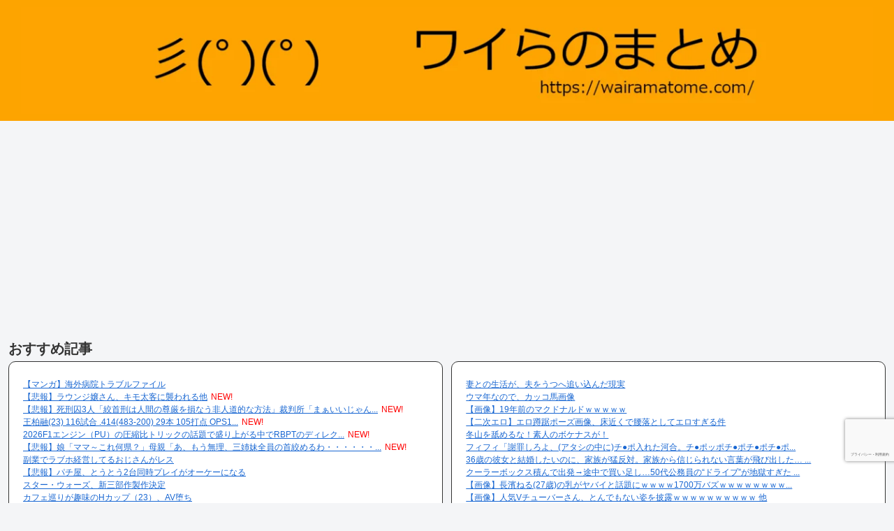

--- FILE ---
content_type: text/html; charset=utf-8
request_url: https://www.google.com/recaptcha/api2/anchor?ar=1&k=6LdIs8gpAAAAAI9SjPOs1Rq5U-_2kKhux7ImyrQ8&co=aHR0cHM6Ly93YWlyYW1hdG9tZS5jb206NDQz&hl=ja&v=PoyoqOPhxBO7pBk68S4YbpHZ&size=invisible&anchor-ms=20000&execute-ms=30000&cb=2owrd9pi9xo8
body_size: 48757
content:
<!DOCTYPE HTML><html dir="ltr" lang="ja"><head><meta http-equiv="Content-Type" content="text/html; charset=UTF-8">
<meta http-equiv="X-UA-Compatible" content="IE=edge">
<title>reCAPTCHA</title>
<style type="text/css">
/* cyrillic-ext */
@font-face {
  font-family: 'Roboto';
  font-style: normal;
  font-weight: 400;
  font-stretch: 100%;
  src: url(//fonts.gstatic.com/s/roboto/v48/KFO7CnqEu92Fr1ME7kSn66aGLdTylUAMa3GUBHMdazTgWw.woff2) format('woff2');
  unicode-range: U+0460-052F, U+1C80-1C8A, U+20B4, U+2DE0-2DFF, U+A640-A69F, U+FE2E-FE2F;
}
/* cyrillic */
@font-face {
  font-family: 'Roboto';
  font-style: normal;
  font-weight: 400;
  font-stretch: 100%;
  src: url(//fonts.gstatic.com/s/roboto/v48/KFO7CnqEu92Fr1ME7kSn66aGLdTylUAMa3iUBHMdazTgWw.woff2) format('woff2');
  unicode-range: U+0301, U+0400-045F, U+0490-0491, U+04B0-04B1, U+2116;
}
/* greek-ext */
@font-face {
  font-family: 'Roboto';
  font-style: normal;
  font-weight: 400;
  font-stretch: 100%;
  src: url(//fonts.gstatic.com/s/roboto/v48/KFO7CnqEu92Fr1ME7kSn66aGLdTylUAMa3CUBHMdazTgWw.woff2) format('woff2');
  unicode-range: U+1F00-1FFF;
}
/* greek */
@font-face {
  font-family: 'Roboto';
  font-style: normal;
  font-weight: 400;
  font-stretch: 100%;
  src: url(//fonts.gstatic.com/s/roboto/v48/KFO7CnqEu92Fr1ME7kSn66aGLdTylUAMa3-UBHMdazTgWw.woff2) format('woff2');
  unicode-range: U+0370-0377, U+037A-037F, U+0384-038A, U+038C, U+038E-03A1, U+03A3-03FF;
}
/* math */
@font-face {
  font-family: 'Roboto';
  font-style: normal;
  font-weight: 400;
  font-stretch: 100%;
  src: url(//fonts.gstatic.com/s/roboto/v48/KFO7CnqEu92Fr1ME7kSn66aGLdTylUAMawCUBHMdazTgWw.woff2) format('woff2');
  unicode-range: U+0302-0303, U+0305, U+0307-0308, U+0310, U+0312, U+0315, U+031A, U+0326-0327, U+032C, U+032F-0330, U+0332-0333, U+0338, U+033A, U+0346, U+034D, U+0391-03A1, U+03A3-03A9, U+03B1-03C9, U+03D1, U+03D5-03D6, U+03F0-03F1, U+03F4-03F5, U+2016-2017, U+2034-2038, U+203C, U+2040, U+2043, U+2047, U+2050, U+2057, U+205F, U+2070-2071, U+2074-208E, U+2090-209C, U+20D0-20DC, U+20E1, U+20E5-20EF, U+2100-2112, U+2114-2115, U+2117-2121, U+2123-214F, U+2190, U+2192, U+2194-21AE, U+21B0-21E5, U+21F1-21F2, U+21F4-2211, U+2213-2214, U+2216-22FF, U+2308-230B, U+2310, U+2319, U+231C-2321, U+2336-237A, U+237C, U+2395, U+239B-23B7, U+23D0, U+23DC-23E1, U+2474-2475, U+25AF, U+25B3, U+25B7, U+25BD, U+25C1, U+25CA, U+25CC, U+25FB, U+266D-266F, U+27C0-27FF, U+2900-2AFF, U+2B0E-2B11, U+2B30-2B4C, U+2BFE, U+3030, U+FF5B, U+FF5D, U+1D400-1D7FF, U+1EE00-1EEFF;
}
/* symbols */
@font-face {
  font-family: 'Roboto';
  font-style: normal;
  font-weight: 400;
  font-stretch: 100%;
  src: url(//fonts.gstatic.com/s/roboto/v48/KFO7CnqEu92Fr1ME7kSn66aGLdTylUAMaxKUBHMdazTgWw.woff2) format('woff2');
  unicode-range: U+0001-000C, U+000E-001F, U+007F-009F, U+20DD-20E0, U+20E2-20E4, U+2150-218F, U+2190, U+2192, U+2194-2199, U+21AF, U+21E6-21F0, U+21F3, U+2218-2219, U+2299, U+22C4-22C6, U+2300-243F, U+2440-244A, U+2460-24FF, U+25A0-27BF, U+2800-28FF, U+2921-2922, U+2981, U+29BF, U+29EB, U+2B00-2BFF, U+4DC0-4DFF, U+FFF9-FFFB, U+10140-1018E, U+10190-1019C, U+101A0, U+101D0-101FD, U+102E0-102FB, U+10E60-10E7E, U+1D2C0-1D2D3, U+1D2E0-1D37F, U+1F000-1F0FF, U+1F100-1F1AD, U+1F1E6-1F1FF, U+1F30D-1F30F, U+1F315, U+1F31C, U+1F31E, U+1F320-1F32C, U+1F336, U+1F378, U+1F37D, U+1F382, U+1F393-1F39F, U+1F3A7-1F3A8, U+1F3AC-1F3AF, U+1F3C2, U+1F3C4-1F3C6, U+1F3CA-1F3CE, U+1F3D4-1F3E0, U+1F3ED, U+1F3F1-1F3F3, U+1F3F5-1F3F7, U+1F408, U+1F415, U+1F41F, U+1F426, U+1F43F, U+1F441-1F442, U+1F444, U+1F446-1F449, U+1F44C-1F44E, U+1F453, U+1F46A, U+1F47D, U+1F4A3, U+1F4B0, U+1F4B3, U+1F4B9, U+1F4BB, U+1F4BF, U+1F4C8-1F4CB, U+1F4D6, U+1F4DA, U+1F4DF, U+1F4E3-1F4E6, U+1F4EA-1F4ED, U+1F4F7, U+1F4F9-1F4FB, U+1F4FD-1F4FE, U+1F503, U+1F507-1F50B, U+1F50D, U+1F512-1F513, U+1F53E-1F54A, U+1F54F-1F5FA, U+1F610, U+1F650-1F67F, U+1F687, U+1F68D, U+1F691, U+1F694, U+1F698, U+1F6AD, U+1F6B2, U+1F6B9-1F6BA, U+1F6BC, U+1F6C6-1F6CF, U+1F6D3-1F6D7, U+1F6E0-1F6EA, U+1F6F0-1F6F3, U+1F6F7-1F6FC, U+1F700-1F7FF, U+1F800-1F80B, U+1F810-1F847, U+1F850-1F859, U+1F860-1F887, U+1F890-1F8AD, U+1F8B0-1F8BB, U+1F8C0-1F8C1, U+1F900-1F90B, U+1F93B, U+1F946, U+1F984, U+1F996, U+1F9E9, U+1FA00-1FA6F, U+1FA70-1FA7C, U+1FA80-1FA89, U+1FA8F-1FAC6, U+1FACE-1FADC, U+1FADF-1FAE9, U+1FAF0-1FAF8, U+1FB00-1FBFF;
}
/* vietnamese */
@font-face {
  font-family: 'Roboto';
  font-style: normal;
  font-weight: 400;
  font-stretch: 100%;
  src: url(//fonts.gstatic.com/s/roboto/v48/KFO7CnqEu92Fr1ME7kSn66aGLdTylUAMa3OUBHMdazTgWw.woff2) format('woff2');
  unicode-range: U+0102-0103, U+0110-0111, U+0128-0129, U+0168-0169, U+01A0-01A1, U+01AF-01B0, U+0300-0301, U+0303-0304, U+0308-0309, U+0323, U+0329, U+1EA0-1EF9, U+20AB;
}
/* latin-ext */
@font-face {
  font-family: 'Roboto';
  font-style: normal;
  font-weight: 400;
  font-stretch: 100%;
  src: url(//fonts.gstatic.com/s/roboto/v48/KFO7CnqEu92Fr1ME7kSn66aGLdTylUAMa3KUBHMdazTgWw.woff2) format('woff2');
  unicode-range: U+0100-02BA, U+02BD-02C5, U+02C7-02CC, U+02CE-02D7, U+02DD-02FF, U+0304, U+0308, U+0329, U+1D00-1DBF, U+1E00-1E9F, U+1EF2-1EFF, U+2020, U+20A0-20AB, U+20AD-20C0, U+2113, U+2C60-2C7F, U+A720-A7FF;
}
/* latin */
@font-face {
  font-family: 'Roboto';
  font-style: normal;
  font-weight: 400;
  font-stretch: 100%;
  src: url(//fonts.gstatic.com/s/roboto/v48/KFO7CnqEu92Fr1ME7kSn66aGLdTylUAMa3yUBHMdazQ.woff2) format('woff2');
  unicode-range: U+0000-00FF, U+0131, U+0152-0153, U+02BB-02BC, U+02C6, U+02DA, U+02DC, U+0304, U+0308, U+0329, U+2000-206F, U+20AC, U+2122, U+2191, U+2193, U+2212, U+2215, U+FEFF, U+FFFD;
}
/* cyrillic-ext */
@font-face {
  font-family: 'Roboto';
  font-style: normal;
  font-weight: 500;
  font-stretch: 100%;
  src: url(//fonts.gstatic.com/s/roboto/v48/KFO7CnqEu92Fr1ME7kSn66aGLdTylUAMa3GUBHMdazTgWw.woff2) format('woff2');
  unicode-range: U+0460-052F, U+1C80-1C8A, U+20B4, U+2DE0-2DFF, U+A640-A69F, U+FE2E-FE2F;
}
/* cyrillic */
@font-face {
  font-family: 'Roboto';
  font-style: normal;
  font-weight: 500;
  font-stretch: 100%;
  src: url(//fonts.gstatic.com/s/roboto/v48/KFO7CnqEu92Fr1ME7kSn66aGLdTylUAMa3iUBHMdazTgWw.woff2) format('woff2');
  unicode-range: U+0301, U+0400-045F, U+0490-0491, U+04B0-04B1, U+2116;
}
/* greek-ext */
@font-face {
  font-family: 'Roboto';
  font-style: normal;
  font-weight: 500;
  font-stretch: 100%;
  src: url(//fonts.gstatic.com/s/roboto/v48/KFO7CnqEu92Fr1ME7kSn66aGLdTylUAMa3CUBHMdazTgWw.woff2) format('woff2');
  unicode-range: U+1F00-1FFF;
}
/* greek */
@font-face {
  font-family: 'Roboto';
  font-style: normal;
  font-weight: 500;
  font-stretch: 100%;
  src: url(//fonts.gstatic.com/s/roboto/v48/KFO7CnqEu92Fr1ME7kSn66aGLdTylUAMa3-UBHMdazTgWw.woff2) format('woff2');
  unicode-range: U+0370-0377, U+037A-037F, U+0384-038A, U+038C, U+038E-03A1, U+03A3-03FF;
}
/* math */
@font-face {
  font-family: 'Roboto';
  font-style: normal;
  font-weight: 500;
  font-stretch: 100%;
  src: url(//fonts.gstatic.com/s/roboto/v48/KFO7CnqEu92Fr1ME7kSn66aGLdTylUAMawCUBHMdazTgWw.woff2) format('woff2');
  unicode-range: U+0302-0303, U+0305, U+0307-0308, U+0310, U+0312, U+0315, U+031A, U+0326-0327, U+032C, U+032F-0330, U+0332-0333, U+0338, U+033A, U+0346, U+034D, U+0391-03A1, U+03A3-03A9, U+03B1-03C9, U+03D1, U+03D5-03D6, U+03F0-03F1, U+03F4-03F5, U+2016-2017, U+2034-2038, U+203C, U+2040, U+2043, U+2047, U+2050, U+2057, U+205F, U+2070-2071, U+2074-208E, U+2090-209C, U+20D0-20DC, U+20E1, U+20E5-20EF, U+2100-2112, U+2114-2115, U+2117-2121, U+2123-214F, U+2190, U+2192, U+2194-21AE, U+21B0-21E5, U+21F1-21F2, U+21F4-2211, U+2213-2214, U+2216-22FF, U+2308-230B, U+2310, U+2319, U+231C-2321, U+2336-237A, U+237C, U+2395, U+239B-23B7, U+23D0, U+23DC-23E1, U+2474-2475, U+25AF, U+25B3, U+25B7, U+25BD, U+25C1, U+25CA, U+25CC, U+25FB, U+266D-266F, U+27C0-27FF, U+2900-2AFF, U+2B0E-2B11, U+2B30-2B4C, U+2BFE, U+3030, U+FF5B, U+FF5D, U+1D400-1D7FF, U+1EE00-1EEFF;
}
/* symbols */
@font-face {
  font-family: 'Roboto';
  font-style: normal;
  font-weight: 500;
  font-stretch: 100%;
  src: url(//fonts.gstatic.com/s/roboto/v48/KFO7CnqEu92Fr1ME7kSn66aGLdTylUAMaxKUBHMdazTgWw.woff2) format('woff2');
  unicode-range: U+0001-000C, U+000E-001F, U+007F-009F, U+20DD-20E0, U+20E2-20E4, U+2150-218F, U+2190, U+2192, U+2194-2199, U+21AF, U+21E6-21F0, U+21F3, U+2218-2219, U+2299, U+22C4-22C6, U+2300-243F, U+2440-244A, U+2460-24FF, U+25A0-27BF, U+2800-28FF, U+2921-2922, U+2981, U+29BF, U+29EB, U+2B00-2BFF, U+4DC0-4DFF, U+FFF9-FFFB, U+10140-1018E, U+10190-1019C, U+101A0, U+101D0-101FD, U+102E0-102FB, U+10E60-10E7E, U+1D2C0-1D2D3, U+1D2E0-1D37F, U+1F000-1F0FF, U+1F100-1F1AD, U+1F1E6-1F1FF, U+1F30D-1F30F, U+1F315, U+1F31C, U+1F31E, U+1F320-1F32C, U+1F336, U+1F378, U+1F37D, U+1F382, U+1F393-1F39F, U+1F3A7-1F3A8, U+1F3AC-1F3AF, U+1F3C2, U+1F3C4-1F3C6, U+1F3CA-1F3CE, U+1F3D4-1F3E0, U+1F3ED, U+1F3F1-1F3F3, U+1F3F5-1F3F7, U+1F408, U+1F415, U+1F41F, U+1F426, U+1F43F, U+1F441-1F442, U+1F444, U+1F446-1F449, U+1F44C-1F44E, U+1F453, U+1F46A, U+1F47D, U+1F4A3, U+1F4B0, U+1F4B3, U+1F4B9, U+1F4BB, U+1F4BF, U+1F4C8-1F4CB, U+1F4D6, U+1F4DA, U+1F4DF, U+1F4E3-1F4E6, U+1F4EA-1F4ED, U+1F4F7, U+1F4F9-1F4FB, U+1F4FD-1F4FE, U+1F503, U+1F507-1F50B, U+1F50D, U+1F512-1F513, U+1F53E-1F54A, U+1F54F-1F5FA, U+1F610, U+1F650-1F67F, U+1F687, U+1F68D, U+1F691, U+1F694, U+1F698, U+1F6AD, U+1F6B2, U+1F6B9-1F6BA, U+1F6BC, U+1F6C6-1F6CF, U+1F6D3-1F6D7, U+1F6E0-1F6EA, U+1F6F0-1F6F3, U+1F6F7-1F6FC, U+1F700-1F7FF, U+1F800-1F80B, U+1F810-1F847, U+1F850-1F859, U+1F860-1F887, U+1F890-1F8AD, U+1F8B0-1F8BB, U+1F8C0-1F8C1, U+1F900-1F90B, U+1F93B, U+1F946, U+1F984, U+1F996, U+1F9E9, U+1FA00-1FA6F, U+1FA70-1FA7C, U+1FA80-1FA89, U+1FA8F-1FAC6, U+1FACE-1FADC, U+1FADF-1FAE9, U+1FAF0-1FAF8, U+1FB00-1FBFF;
}
/* vietnamese */
@font-face {
  font-family: 'Roboto';
  font-style: normal;
  font-weight: 500;
  font-stretch: 100%;
  src: url(//fonts.gstatic.com/s/roboto/v48/KFO7CnqEu92Fr1ME7kSn66aGLdTylUAMa3OUBHMdazTgWw.woff2) format('woff2');
  unicode-range: U+0102-0103, U+0110-0111, U+0128-0129, U+0168-0169, U+01A0-01A1, U+01AF-01B0, U+0300-0301, U+0303-0304, U+0308-0309, U+0323, U+0329, U+1EA0-1EF9, U+20AB;
}
/* latin-ext */
@font-face {
  font-family: 'Roboto';
  font-style: normal;
  font-weight: 500;
  font-stretch: 100%;
  src: url(//fonts.gstatic.com/s/roboto/v48/KFO7CnqEu92Fr1ME7kSn66aGLdTylUAMa3KUBHMdazTgWw.woff2) format('woff2');
  unicode-range: U+0100-02BA, U+02BD-02C5, U+02C7-02CC, U+02CE-02D7, U+02DD-02FF, U+0304, U+0308, U+0329, U+1D00-1DBF, U+1E00-1E9F, U+1EF2-1EFF, U+2020, U+20A0-20AB, U+20AD-20C0, U+2113, U+2C60-2C7F, U+A720-A7FF;
}
/* latin */
@font-face {
  font-family: 'Roboto';
  font-style: normal;
  font-weight: 500;
  font-stretch: 100%;
  src: url(//fonts.gstatic.com/s/roboto/v48/KFO7CnqEu92Fr1ME7kSn66aGLdTylUAMa3yUBHMdazQ.woff2) format('woff2');
  unicode-range: U+0000-00FF, U+0131, U+0152-0153, U+02BB-02BC, U+02C6, U+02DA, U+02DC, U+0304, U+0308, U+0329, U+2000-206F, U+20AC, U+2122, U+2191, U+2193, U+2212, U+2215, U+FEFF, U+FFFD;
}
/* cyrillic-ext */
@font-face {
  font-family: 'Roboto';
  font-style: normal;
  font-weight: 900;
  font-stretch: 100%;
  src: url(//fonts.gstatic.com/s/roboto/v48/KFO7CnqEu92Fr1ME7kSn66aGLdTylUAMa3GUBHMdazTgWw.woff2) format('woff2');
  unicode-range: U+0460-052F, U+1C80-1C8A, U+20B4, U+2DE0-2DFF, U+A640-A69F, U+FE2E-FE2F;
}
/* cyrillic */
@font-face {
  font-family: 'Roboto';
  font-style: normal;
  font-weight: 900;
  font-stretch: 100%;
  src: url(//fonts.gstatic.com/s/roboto/v48/KFO7CnqEu92Fr1ME7kSn66aGLdTylUAMa3iUBHMdazTgWw.woff2) format('woff2');
  unicode-range: U+0301, U+0400-045F, U+0490-0491, U+04B0-04B1, U+2116;
}
/* greek-ext */
@font-face {
  font-family: 'Roboto';
  font-style: normal;
  font-weight: 900;
  font-stretch: 100%;
  src: url(//fonts.gstatic.com/s/roboto/v48/KFO7CnqEu92Fr1ME7kSn66aGLdTylUAMa3CUBHMdazTgWw.woff2) format('woff2');
  unicode-range: U+1F00-1FFF;
}
/* greek */
@font-face {
  font-family: 'Roboto';
  font-style: normal;
  font-weight: 900;
  font-stretch: 100%;
  src: url(//fonts.gstatic.com/s/roboto/v48/KFO7CnqEu92Fr1ME7kSn66aGLdTylUAMa3-UBHMdazTgWw.woff2) format('woff2');
  unicode-range: U+0370-0377, U+037A-037F, U+0384-038A, U+038C, U+038E-03A1, U+03A3-03FF;
}
/* math */
@font-face {
  font-family: 'Roboto';
  font-style: normal;
  font-weight: 900;
  font-stretch: 100%;
  src: url(//fonts.gstatic.com/s/roboto/v48/KFO7CnqEu92Fr1ME7kSn66aGLdTylUAMawCUBHMdazTgWw.woff2) format('woff2');
  unicode-range: U+0302-0303, U+0305, U+0307-0308, U+0310, U+0312, U+0315, U+031A, U+0326-0327, U+032C, U+032F-0330, U+0332-0333, U+0338, U+033A, U+0346, U+034D, U+0391-03A1, U+03A3-03A9, U+03B1-03C9, U+03D1, U+03D5-03D6, U+03F0-03F1, U+03F4-03F5, U+2016-2017, U+2034-2038, U+203C, U+2040, U+2043, U+2047, U+2050, U+2057, U+205F, U+2070-2071, U+2074-208E, U+2090-209C, U+20D0-20DC, U+20E1, U+20E5-20EF, U+2100-2112, U+2114-2115, U+2117-2121, U+2123-214F, U+2190, U+2192, U+2194-21AE, U+21B0-21E5, U+21F1-21F2, U+21F4-2211, U+2213-2214, U+2216-22FF, U+2308-230B, U+2310, U+2319, U+231C-2321, U+2336-237A, U+237C, U+2395, U+239B-23B7, U+23D0, U+23DC-23E1, U+2474-2475, U+25AF, U+25B3, U+25B7, U+25BD, U+25C1, U+25CA, U+25CC, U+25FB, U+266D-266F, U+27C0-27FF, U+2900-2AFF, U+2B0E-2B11, U+2B30-2B4C, U+2BFE, U+3030, U+FF5B, U+FF5D, U+1D400-1D7FF, U+1EE00-1EEFF;
}
/* symbols */
@font-face {
  font-family: 'Roboto';
  font-style: normal;
  font-weight: 900;
  font-stretch: 100%;
  src: url(//fonts.gstatic.com/s/roboto/v48/KFO7CnqEu92Fr1ME7kSn66aGLdTylUAMaxKUBHMdazTgWw.woff2) format('woff2');
  unicode-range: U+0001-000C, U+000E-001F, U+007F-009F, U+20DD-20E0, U+20E2-20E4, U+2150-218F, U+2190, U+2192, U+2194-2199, U+21AF, U+21E6-21F0, U+21F3, U+2218-2219, U+2299, U+22C4-22C6, U+2300-243F, U+2440-244A, U+2460-24FF, U+25A0-27BF, U+2800-28FF, U+2921-2922, U+2981, U+29BF, U+29EB, U+2B00-2BFF, U+4DC0-4DFF, U+FFF9-FFFB, U+10140-1018E, U+10190-1019C, U+101A0, U+101D0-101FD, U+102E0-102FB, U+10E60-10E7E, U+1D2C0-1D2D3, U+1D2E0-1D37F, U+1F000-1F0FF, U+1F100-1F1AD, U+1F1E6-1F1FF, U+1F30D-1F30F, U+1F315, U+1F31C, U+1F31E, U+1F320-1F32C, U+1F336, U+1F378, U+1F37D, U+1F382, U+1F393-1F39F, U+1F3A7-1F3A8, U+1F3AC-1F3AF, U+1F3C2, U+1F3C4-1F3C6, U+1F3CA-1F3CE, U+1F3D4-1F3E0, U+1F3ED, U+1F3F1-1F3F3, U+1F3F5-1F3F7, U+1F408, U+1F415, U+1F41F, U+1F426, U+1F43F, U+1F441-1F442, U+1F444, U+1F446-1F449, U+1F44C-1F44E, U+1F453, U+1F46A, U+1F47D, U+1F4A3, U+1F4B0, U+1F4B3, U+1F4B9, U+1F4BB, U+1F4BF, U+1F4C8-1F4CB, U+1F4D6, U+1F4DA, U+1F4DF, U+1F4E3-1F4E6, U+1F4EA-1F4ED, U+1F4F7, U+1F4F9-1F4FB, U+1F4FD-1F4FE, U+1F503, U+1F507-1F50B, U+1F50D, U+1F512-1F513, U+1F53E-1F54A, U+1F54F-1F5FA, U+1F610, U+1F650-1F67F, U+1F687, U+1F68D, U+1F691, U+1F694, U+1F698, U+1F6AD, U+1F6B2, U+1F6B9-1F6BA, U+1F6BC, U+1F6C6-1F6CF, U+1F6D3-1F6D7, U+1F6E0-1F6EA, U+1F6F0-1F6F3, U+1F6F7-1F6FC, U+1F700-1F7FF, U+1F800-1F80B, U+1F810-1F847, U+1F850-1F859, U+1F860-1F887, U+1F890-1F8AD, U+1F8B0-1F8BB, U+1F8C0-1F8C1, U+1F900-1F90B, U+1F93B, U+1F946, U+1F984, U+1F996, U+1F9E9, U+1FA00-1FA6F, U+1FA70-1FA7C, U+1FA80-1FA89, U+1FA8F-1FAC6, U+1FACE-1FADC, U+1FADF-1FAE9, U+1FAF0-1FAF8, U+1FB00-1FBFF;
}
/* vietnamese */
@font-face {
  font-family: 'Roboto';
  font-style: normal;
  font-weight: 900;
  font-stretch: 100%;
  src: url(//fonts.gstatic.com/s/roboto/v48/KFO7CnqEu92Fr1ME7kSn66aGLdTylUAMa3OUBHMdazTgWw.woff2) format('woff2');
  unicode-range: U+0102-0103, U+0110-0111, U+0128-0129, U+0168-0169, U+01A0-01A1, U+01AF-01B0, U+0300-0301, U+0303-0304, U+0308-0309, U+0323, U+0329, U+1EA0-1EF9, U+20AB;
}
/* latin-ext */
@font-face {
  font-family: 'Roboto';
  font-style: normal;
  font-weight: 900;
  font-stretch: 100%;
  src: url(//fonts.gstatic.com/s/roboto/v48/KFO7CnqEu92Fr1ME7kSn66aGLdTylUAMa3KUBHMdazTgWw.woff2) format('woff2');
  unicode-range: U+0100-02BA, U+02BD-02C5, U+02C7-02CC, U+02CE-02D7, U+02DD-02FF, U+0304, U+0308, U+0329, U+1D00-1DBF, U+1E00-1E9F, U+1EF2-1EFF, U+2020, U+20A0-20AB, U+20AD-20C0, U+2113, U+2C60-2C7F, U+A720-A7FF;
}
/* latin */
@font-face {
  font-family: 'Roboto';
  font-style: normal;
  font-weight: 900;
  font-stretch: 100%;
  src: url(//fonts.gstatic.com/s/roboto/v48/KFO7CnqEu92Fr1ME7kSn66aGLdTylUAMa3yUBHMdazQ.woff2) format('woff2');
  unicode-range: U+0000-00FF, U+0131, U+0152-0153, U+02BB-02BC, U+02C6, U+02DA, U+02DC, U+0304, U+0308, U+0329, U+2000-206F, U+20AC, U+2122, U+2191, U+2193, U+2212, U+2215, U+FEFF, U+FFFD;
}

</style>
<link rel="stylesheet" type="text/css" href="https://www.gstatic.com/recaptcha/releases/PoyoqOPhxBO7pBk68S4YbpHZ/styles__ltr.css">
<script nonce="d0v50Y-v5DPl-5ZElb_8kQ" type="text/javascript">window['__recaptcha_api'] = 'https://www.google.com/recaptcha/api2/';</script>
<script type="text/javascript" src="https://www.gstatic.com/recaptcha/releases/PoyoqOPhxBO7pBk68S4YbpHZ/recaptcha__ja.js" nonce="d0v50Y-v5DPl-5ZElb_8kQ">
      
    </script></head>
<body><div id="rc-anchor-alert" class="rc-anchor-alert"></div>
<input type="hidden" id="recaptcha-token" value="[base64]">
<script type="text/javascript" nonce="d0v50Y-v5DPl-5ZElb_8kQ">
      recaptcha.anchor.Main.init("[\x22ainput\x22,[\x22bgdata\x22,\x22\x22,\[base64]/[base64]/bmV3IFpbdF0obVswXSk6Sz09Mj9uZXcgWlt0XShtWzBdLG1bMV0pOks9PTM/bmV3IFpbdF0obVswXSxtWzFdLG1bMl0pOks9PTQ/[base64]/[base64]/[base64]/[base64]/[base64]/[base64]/[base64]/[base64]/[base64]/[base64]/[base64]/[base64]/[base64]/[base64]\\u003d\\u003d\x22,\[base64]\\u003d\\u003d\x22,\x22QkwrUSpywrHDollAMiw6woF0PcOiwrsVW8KSwr8Cw48qZMObwoLDikIFwpfDj1LCmsOgf2fDvsK3XsOiX8KTwrnDs8KUJm4Kw4LDjjJfBcKHwpQzdDXDszobw48RYyZJw5/CqUNcwozDq8OrQsKKworCqjTDhlIIw7bDqwhZQh13NH7DrxZVWcO3VC7Dj8ObwqN9SQpGwpg6woU+IA/Cj8KNeV5vPUcGwq7CncOaCw/ChlLDmUAwYcOyc8KZwrIqwoXCsMO2w73CvMOxw65sOsKewpwSEcKpw4fCuWfCoMO7woXCuVRkw6/CpmTCnArCpsO4VDzDiUJrwrHCoyEUw4DDm8KFw7DDhBLCjMO+w4p7wrDDrUzChsKRBgwGw7HDpi7DhsKCU8KSQsOBH03CkHtHL8KxXsOALDXClsOow5RNLlTCr2ECbMKWw4rDrsKyD8ODE8OKPcKVw4HCilbDmzjDlsKJU8KNwqR/wrjDtTs/VmTDihHCm3p5SXBJwqnDp3nCiMOPLRzCtMKOWMK+eMKJVkDCocKPwqfDksKCJjTCr0jDmXQxw6nCi8Kcw7nCsMKXwrhXaS3ChMKZwpxYZsOpw4vDpFHDhcOMwrLDlG1aYsOPwqoXJMKbwqvCmlF7M3vDlkkbw5PDtsOLw7crcS/CsSVQwqDCmFksfGXDkkxFaMOGwowhKsOyRXtWw7/[base64]/CkBtYwpHClV1XAXfDlVBywoHCrxXDscOAXURINcK/w4rChcKWw4EgGsKswrHCsB/Cl3/DgXQRwqNIQ3ciw6VBwoVcw78HP8KeThXDpsOFfyXDpmnCky7DlcKhbwwew6bChcKRaiDDv8KvYsKJwpw5U8ODw4MbYmVddzcYwq/[base64]/DjcOOwroiYsKXwqjChgIpaMOYYMKewpLCqsKPMQDClcKuPMKOw5fDiirCvzXDq8OwP1kCwoXDm8O9fAM/w59xwo8JKMOewoxmFsKVwr3DggXCnS4TFcKew4HCgBFTw4HCjB1/w61qw5Iow4gMNkbDsTXCkV7Du8OjY8OtMcKTw4fCj8KPwp4YwpPDj8KSEcONw6Z+w7pfZw05GkICwr/Ci8KqAwnDo8Kub8KCMcKfC1XCscOHwo3DqWEZXQ/DiMK4e8OUwqEITADDm1p5wq7DlADCslPDs8O8dMOkUHbDijvClj3DssKfw67CqcOjw5nDgQ8MwqbCtcK2IcOCw6B5fsKCWMKpw70vK8K7wpxOKcKow4jClRokAkDCqsOAVhlrw6h/woXCj8KUPMKUwoFbwrLCksKGIUErIsK1IMOOwqTCmVLCvMK6w7DCsMKqJ8OAwp3DrMKBIh/ClcKMI8O1wqUoJTUjPMO/w5xIF8O3wpXCgCTCksKoYCHDvEnDjcKBJMKtw77Dh8KCw6gzw5sCw7Utwow5wq3Ds2F+w6/DqMOwR157wpkcwoJgw6MZw64hHMO4wrXClwp2IMKjGMOew7TDi8KwFy/CvE/Cn8OnOcOdTm7CjMOXwqbDqsOyaFDDjmw5wpAKw4vCtnV0wrw3WRzDqcKrKsOswqjCsSIjwoorDjvCixXCuQsBJ8OWIzLDuRXDrUvDt8KPfcKWQVzDjcOwNjkWUMKiXXXCh8KYY8OldcK6woN8SlrDosKPJsOsF8OHwozDjcKUwoXDpE7DhFRfZsKwaFnDk8O/wrYKwo7DtcOAwrjCug8Yw4EewqPDt3nDhD4JHgdYC8Oyw4rDlcObJcKeZ8OQYMKKdy8FRUdLP8KKw7hJWg7DtcK4wovCuWMWw67CrFlRJcKiQw7DnMKew5TDpcODVhpTLMKOd0jCrDAxw6TCucKsNMO3w6zDk1jCiQLDijTDi1/Ci8Khw6XDs8O7wp8Pwo7CmRLClcKWHl1BwqYTw5LDtMKuwpDDmsKBwqlMw4TDu8O+MBHCtTrCpQ5LK8K3AcKGPTklKwTCiQIKw705w7HCqkxWw5ICw4VhWRjDoMKuw5jDqsKRUMK/CMOcX07DjFPCm0rDvMK5KnjChsKhETNYwpzChWnDkcKFwp7DmC/CnCJ7wp9jSsOddlg/[base64]/[base64]/DsMKjw5tcL8OCOsK3w4hca3vCt3IFNMOZwqUrworDqXXDuVLDicOpwrHDrU3Cp8Kjw4rDgcKfbVNpM8Kvwr/CmcOPG0HDtnnCncKXcUfCmcKUfMOfwpTDmFbDksOyw4PCnQJSw5Upw4PCosOewr3Ck1NdXx7DtlDCuMKYPMKrYxBbFFcWWMOtw5RdwqvDuiI/w7cIw4dUHGYmw58uAF/CvkfDmhhBw6Z+w5bCncKPVMKWJgIawpjCs8OnHAEmwoMNw7gqajTDq8OAw4AXT8OxwobClWdGO8Okw6nDsHpSwqEwLsOAXn7CoXLChsOuw7lkw6rDqMKKwr7Cp8KiXlvDosKww687GMOJw7HDmVRtwr8QKTYOwrlyw5fCn8ORRC8Uw4hPwrLDqcKGBsKKwpZjwpB/[base64]/DnMOOPz7CoSsSUsKpwoXDmHLCgMOswp1Ew7x2OG9zFVRpwonCmsOSwqscLVjDqULDi8Ouw4/Dgh7CqMO2OyjDjMK2PsKgb8KcworCnCLCgcK5w4DDrAbDpMO3w6nDtMOawrBvw6swecOZV3bCmMKTwp3DlT7Cn8OGw7/CoTwSIsOBwqzDkw7CmnHCisKqKErDph3CtcOva1vCo3I6ccKZwqbDhSd1UAzCqMKWw5AISFsYwpnDkRXDohl3EHU4w4nCgSsWbEMaHSTCvlBdw6XDvnDChjPDu8Kcw5zDnFMewrZAPMK1w7XCoMKUwpXDtVYSw4Zfw4jDj8KhH3QewrvDscOyw5/CrwPClMKEPhpkwpJcQRA2w5zDiAoAw4J3w5MifMKRdXwTwrBJN8O0w48IMMKAw4PDo8Kewqgbw57CkcOlb8K2w7/CosOEHcOMbMKewocPwpHDo2JDHVbDlwkjQUPDj8KQwpLDgMOgwrDCncOAwozDv1B9w5nDpMKJw6DDkAZNMsKEZzcSACDDgS/[base64]/CpsOwSEHChDEPJhw+YhbDlsKIw4TCtMOQw6rCqVjDsUlkex/CpHtTOcKLw5jDnsOhwpDDucKiD8O3HDDCgMKAwo1aw6pBJsOHeMO/VsKNwoFNIDVqZMOdaMOuwpvDh3BEFWXDmsOYOgZ2QsKuccO7FQhTI8KLwopSw49uN1LClEEVwrDDpxZ2eixlw6rDlcKNwr8hJnrDmMOywow/[base64]/DssO5G37CmkdfPAPCj8Kywp42w5/[base64]/wrbDk8KFw4cuw7bCvlrCpBVcw7zCmcKLd2Bhw5wGw67CuEgwXsKafcOmScONYMOywpnCqX7DtcODw43DsHM8LsK8YMOVS2nDsikgeMKMcMKYwrnDqFAJXTXDq8Ksw7TDj8K+w4Q4HyrDvBbCn2cJEEZFwrkLAMO/[base64]/DoTcKw7E4woDCkEIZwoLClMKgwq3DoUPDsHrDqRDCs2M+w5HCsGQfaMKtdBXDpMKzH8Kiw5PCoDAKccKlPgTCh37CvR8Uw6RCw4bCpQnDtl7Dt1TCqmtdEcK3McOBZcK/Bl7DrsOfwo9vw6DDqcOmwpfCucOQwpXCu8Olwq7Dm8Ouw4YIMHF0TFbCs8KQEUdXwoMhw5MVwpzCggnCqcOjOyDCoA3ChkvCvWB/NiDDmBRXRzIawqs6w4chUwHDisOGw5rDtsOgPztSw7QBIsO1w59OwoBeDMO9w4HCnBVnw6ZvwojCoXRDw7AswoDCtB/DuX3CnMOrw7XCpsKLP8OdwrnDs1F5wpVhwp86w44JaMKGwodgDGZKJT/DsmbCscOjw5zCikLDg8KfExvDtcKkw4XCvsOpw4bDusK7wqQgwo42wrdVbxJ5w7MRw4ciwozDpwfChV1ReAAqw4fDuzJwwrbDv8O8w5LDoyI9LMKZw7IAw7fCgcO7WsOdOCrCnDrCpkjCnzFtw7YdwqbCsBBAfsOPWcK1csK8w7h9ZHtrMEDDrsONejlywp/CpgfCiF3CssKNY8Olw7hwwp9fwqB4w63DlHjDmwF4OEUqWGLDgg7Duk7CoD9UHsOfwotrw4zCi0fCl8KLw6bDnsKOchfCksK5w6QAwozCpcKlwr9bfcKkA8OTwrjChMKtwo1vw4lCPsKlwp/DncOUHsKIwqxuPsKiw4h6aQjCt27DmMOJdcOxNsORwq/DpARYAcKuc8OPw757w5Z/wrZqw79Ec8O0YE/DgUQlwpxHF3d2V1zCksK0w4VNL8ORwr3CucO4w5cGUR10acOHw4J7woJDJQNZR2bCs8ObASvDtMK5w4ErB2vDvcK5wqXDv0jCjhvClMKNam3DvxsdOlPDtcOewobClsOzdsObFB5Vwrsnwr/[base64]/CpFJRwoRzCFjDuxHDlsOXZMO2w4bCgRDCucOcw441woYnw4lkUG3Cs1MuJ8OQw58sTVbDssKkwrQhw4A6AsOwb8KNDlRHw7NJwrpEw44pwo5Uw4A/[base64]/w73CtykaHjQOwqvCux8ow6MKwocWwrfChcKXw4TCkTE4w69ODsK9HsOJQMKsesKuZR7ClxwcKwZOwqLDucOxfcKDcRLDjcKMHcObwrJ2wpnDs2zCgsOlwq/ClRLCo8K3wqPDnEHDj3fCgsOQw4LDq8OAP8OFOsKAw7tpAMKVw545w67CqMOhUMODwpbCkUhPwoHCsksrw5kowoDCqjZwwr3DtcOowq1/acKcLMO3AwnDthYRWD0yXsO0IMK2w4wefBLDjyTDjkXDpcO4w6fDpyYuwq7DjFvCgkLCucKhGcOJY8KSwo3CpsOBFcKAwpnCtcKPNcOFw6UNwpZsCMOfZMOSX8Oiw7RxUhzCvsOfw4/Dg094DHzCjcOZPcO8wrl1HMKYw4nDrsO8wrjDpcKYwqnClxHCpMOyScOBe8K7f8O9wqYVDsOnwos/[base64]/[base64]/Cr8KcwrLCoMOqw6/DmRIpwqYqw6nDhcOLwpTDpx/CkcOfwqpLGiQtB1nDt1R9VzvDjTLDriRLb8KcwofDsE7Dkl1IGMK3w4ZrIMKYASzCnsKvwolVLcOPCg3Ch8O7woLDnsO0wrXCl0jCqHYWbCU0w6fDuMOgCcOMMFJjcMO9w6JRwoHCksKVwoTCt8KtwpfCk8OKF0HChgUZw6xOwofDksOdVkbChHxXw7cyw4jCjMKbw5/CpX9kwo/Cnyoww75+InLDtcKAw7jCpcO/[base64]/CucOCRX02Q2/DosK4wr0lw4nDmFdkw48icCsVacKuwpsMb8KrOkJHwrzDm8Krwq0LwqUEw401CMKyw5nCncO/DsOxZFNRwqPCpMKvwo/DvlvDnQPDm8KCRMOFDnIiw67CocKVwoUQJ056wprDulDDrsOYdMK4wrtgZhfDmBbCrHsJwqZ2ATRDw5hWw7/DkcKwMVPCsXbCjcOCZhnCpWXDgcK9wq91wqXCr8O2DUzDiFEREhnDrcKjwpPDusORw5l3ScOqecK1wq1hHBQ9f8KNwr4tw4dNPXolCBo0ZsO0w70deigmSSvCoMOEAcK/wpDCkGXCvcKMRmLDrgjCnl9Ia8OKw6EXw5bCu8KzwqpMw4sOw4QxC2YRMUcKKHDCisKfNcKzQAJlFsO+woxiScKowoo/WcOKO38VwotjVsOPwpnDucKsck5xwrxdw4HCuyPCt8KWw4peLx3Ci8Ogw5zDsHQ3B8Kfwr/CjUvDi8Ktwoo9wpV+Y3TDvMK1w4/Dt0fClsKZdcO6EwlFwrPCqj0FUyQBwr5jw7/Ci8OywqXDhcO7wpfCtWbDhsKtw4Ipwp5Tw51wQcKiw4nCkB/CsxPCtkBhWMKVasKZKGZiw5spL8KbwrkxwokdRcKYwptBw5RYXcK9w4dRWsKvIcK0w5hKwrkDP8OAwrt/bQotcHFEw60SJBrCukFYwqTDpmnDucK0RTnCmMKiwrXDmMOOwrobwpl6eWAeDHZxPcOgwrwgb00kwoNaYsKgwpzDkMOgSQPDgcKSwqkaBV7Drwc7wr0mwoN6FMOBwpLCpzAaT8Oiw4kswqbDsjPCiMO/GMK6HcKLLl/[base64]/w6Y4O3PClRpVQQ/CusKMw7coE8ORwqwkw7vCqRPDoxxAw5TCtsK8wo8kw404FsOSwpIaEExRVMKAVhzDgzDCksOAwqdKwrxCwo7CigjCnBIDUUoHLcOhw6bCgsOawqBNZRsKw5sBJQzDmFYMUHg9w4VgwpQQSMKSY8KMJz/DrsKhTcOvX8K4aGjDlg1wMxkqw6FTwqgtBXY5NXs5w7nCqMO9KcOOw5PDqMKFLcKaw6/CiG8YdMKAw6cRwoF3NUHDvUbDlMOHw4DClsK/wpXDnFBTwpnDsmBrw60gUGtOTMKHb8OaPsOuw5jClMK3wrzDksKNI2Jvw7gYNMKywq7CoUZkc8O5RsKgbcOWwp/DlcOzwqzCqT4EFsKObMK8aHZRwpTCj8OMdsKtIsKwPltYw4PDqQwxP1U6wozDgDrDnsKCw7bDn0jClMOEDRLCgMKMT8OgwqfCkwtlBcKDBcOnVMKHEMOrw4TClnTCqMKuYSYGwrJ1WMOFO1hAIcK3d8Kmw5rCo8K1wpLCrcOiMsODRg58wrvCisOSw6Y/w4fComnDkcOHwp/CjwrCtTbDtw8yw7fCkxZWw5XCi0/[base64]/ChHnCgm/CmxNqJcK4wqHCricnwpBAw4XCrQJPGnEKA0cjwo/[base64]/Dm8O5PVDDhsKVETvCuVzCi3nCisK/w5crasOjdFdcNytdJAsdw57CuGsow73DtkLDh8OMwpwQw7bClX5VBRzDvl0VF0/Dmhgww5YdKWzCp8OfwpfCmjNww4g4w7/[base64]/DpMOiw7gTwphpwoB7GQ3CmMKnRlUYw4vDkcOBw5sKwpXCjcOCw6lMLgs2woNBw5rCk8KtKcO/wrNuMsKQwr9SesOjwppybW7ChmXDuDvCmMKxCMO/w5TDrW9Iw5Udwo47wo1Nwq5awoFiw6ISwrHCqB7CvCfCuATCnHRhwo5zacOuwp4uDgNfAjZZwpBlwpI7w7XCl1VBdsKJX8K1X8KEw4fDm2BjHcO8wr/Cs8Kvw4vCm8Otw5DDuH5Hw4MxDRPCtsKVw65eOsKwXHNOwqsnNsOjwpDCkkZJwqbCoX/[base64]/AQzCrMK+I8K1wqExKMKpw4wnworCj8KUwrjClMOxwqbCmsOXU2TCrXw5w6zCl0bChyTCvsOhW8Oow4BYGMKEw7dvfsO9w4JfRl43wotrw7bCjcO/w5jDl8OGHRRwAcKywqnCh2/[base64]/GhBdwo8Jwr7CpMObwqDCl8OBV1/CoFvCvMOHw70Hwrltwqgrw58hwr1xwpTDo8OdbsORa8Kxbz0Xw4jDuMOAw77CpMO5w6NMw4/DgsOoVCAmL8KAecOGE1EuwozDnsOvF8OqeAInw6jCpUTChUN0HMKEYx92wpjCpcKlw67Dkkd3w4EYwqfDqEnCjCDCrsOKwpvCkhwdEcKUwo7CriPCtTYOw6dywp/[base64]/DiMO8XX3CslDCisO1LAdnFTPCpBTDisKJV0vCqnLDqcO1C8OTw54ywq/DpcOrwo56w67DmQ9fwoDCgRzCtQPDpsOUw4MnTyvCqMOEw4TCgBXDp8KMC8Oew4kNIcOGKXDCvMKSwrDDqULDnxh/wp5jInw8dFc8woQcwo/Drkh8JsKUw7JSSsK6w5DCqMO0woPDsAxIw7wpw6MGw5RiUiLDgiUJfsKVwq/DhyvDsUN/A1nCrsORLMOsw73DkGjCrH9uw6gzwqXDiWrDlCTDgMOBT8Knw4koLBnDjsOOKcK+McKDYcOeD8KpAcKBwr7CsmdQwpVVZUgnwpZKwp8eL3olAcKFLsOmw4/DgcKTLVXCuWtiVgXDpSjCmG/CpsK+QsKWemHDnh1PNsOGwpHDn8KPwqEublE+wp42SXnCtzNCwrlhw59Gw77CrFfDjsOxwoPDtVPCvChUw5jClcKiJMOdB1bDuMKFw6YzwqTCqXVSdsKOHMOtwoodw7Q+wo8/HcOjTTgKwqXCucK6w7PCs1zDssK/wqMcw70USE4MwoguLE9kcMKEwp/DmSLCjMO3AcKrwqdEwqjDlUN7wp3DsMKiwqQcEcOqS8KPwqxNw5fCksK0JcKGcRMMwpN0wp3CmcOgY8OqwrfCuMO9wpLCpzdbMMKIwoJBXAIww7zCux/DuGHDssO9VRvCsg7CvMO8OhV4IgVef8Obw494wrtlJzXDlEBUw6bChAx1wqjCpBfDrsOTPV9Kwq4kL20kwpwzbMKLXcOBwr53DcOJRn7CsFNgEx/DicKVKsKyU3cWTgHDk8OKNVzCk1nCjmbDlXUiwrrDkMOWe8Ouw4vDmMOOw6nDgmQrw4bCnwTDlQLCplJWw7Qiw5rDosOwwq/Dl8ObfsKqw4TDmMK6wrTDpWElWDXCkMOcFsOlw55UQlRfwq5DNULDj8OWw5bDp8KPEnzComXDrEzDnMK7wpAgfnLDlMObwq8EwoDDox57HsKzwrdJHB3DnFR4wp3ChcKZE8KgQ8K8w6w/[base64]/OsO8wrkow5Z/w6XCvsKFKGcDAUUpLMOMU8KBFsOOSMKhWRFJUSc1wrpYJcKAfsOUa8OuwqrChMOzw7Nxwo3ChjoEwpYow7fCm8KrZsKpLl9jwrDCuxsnXk5dRQc/w5lbbcOow43DkSLDmkjDpl4oNsOOO8Kkw4/DqcKaBj3DtMKSelvDjcOCGsOSPgUcOcKAwqTDssKgwqPCkX7Dt8OnP8Kiw4zDi8KaMMKvIMKuw41wHX4Yw5XCg2bCpMOaS2XDkkvChlEyw4DDsRNkCMK+wr/DvUrCmAlKw6ETwpTCiU/CmzHDhUTDp8KTCMOrw6x5cMOnHG/DtMOFw7XDi3oGGsOowqrDvW7CslVANcK3R3HDjMK9KQXCim3DqMOjIcO0w7RsBzzCtSDCvydEw4rCjFjDl8OiwpwdEj55SwNZLjEDKsO/w58aIkrClsKTwojClcKSwrPCi37DiMKPwrLDp8Kaw7IkWFvDgV8Iw7fDmcO3JMOCw7LCsSbCpGVGw4UDwrg3SMOFw43CjsKgSDVqARHDgDhawrjDvcK/[base64]/[base64]/[base64]/DvHwpLy/Cs8KPGkNzCVomw6nDv8OXDMOgw5MIwoUlO2h0csK5G8K2w6TCpcOaO8KPwqBJwqXConfCuMKpw4rDkgMlwr02w4rDksKeE28lOcOKAcKgUcOVw4xLw4sTcHrDqEkmXMKJw50/wpLDgzPCqSrDmRHCvMOZwqPCkcO7QTs5bcORw4jDgMOnw7fCh8KyLXzCvHzDs8ORKcKpw7F+wo/CncOuwqZ8w5hKdRUxw7DCnsOyEcOJw49owrLDkV/CqxjCvcKiw43DusOGX8K+wpYcwo7CmcOGwotww4LDrjHDrDLDrGoIwpPCgG/[base64]/wojCicK3MRXCt0bDhirCgAwJSETCmMOgwpMJf3jChXgoEVoYwpxLw5TCqQ5zYsOjw6JyccK8fmc2w7w6c8K2w6MEw6xVP2plX8OywrxKTEDDusKeJ8KUw7p9IMOiwocrd2vDlUXDiynDsy7DjWEdwrEnXsOEwrshw4Iych/CkMOJEsKVw6PDkELDpAZ9w6nDnEPDvhTCisOnw6rCiRpBYSnDvMOOwrx4wrh9FsOBKkrCo8OfwrXDrhMUWnfDm8K4w699CVrCksOkwqF4w6XDpMOMX0N1XMKkw6JywrPDr8O5J8KVw57CkcKWw5UbbXxowrnCiinCgsOGwq/CosKkFMKKwqvCtG9zw57CtiYNwpjCk3IOwq8bwojDh38xwoI2w4LClMOgXjzDpx/CiCHCsRgRw7LDi2zDoxvDsRrCosKzw4zCg3UUasO2wrTDhBJtwqPDhxXClw7DtcKwRMKeYnDCisOgw6XDs1DDtjAtw5ptwqDDrMKvFMOdAcOnecOSw6tuw59hw54hwoIKwp/DlW/DqsO6wrHCt8KiwofCg8Oaw6IRFC/DuyR5w7AgasOowq5sCsO9XDBIwqIswp1pwq/DvkrDny3DpmfDuy88fQ5/F8OuYTbCs8O4wqVaAMKOAMOAw7TCi2bDn8O6VcOyw5E1wqI9AA0GwpJ7woU5YsOHYMO1C2hlwo3CocOmw5XCosOXCcO5w7jDnsO8a8KVAFfCpQrDrR/CklfDsMOvwojDtMORw5fCvwlsHiwFUMK9w5DCqicQwqlkeBXDkCTDucObwqnCrEXCiVnCtsKIw6TDocKCw5DDqyIlS8K7TsKdNQ3DvA/DiGPDjsOgZjrCoAFJwrlyw57CusKBN11GwoETw6XCg2vDpH7DkivDjMOvdQHCq1EQO3gow7c7w4/CgsOqdQtYw5ohal45QnkAGCfDgsKMwrDCs3LDhVFEHzprwojCtEHDnwDCmMK5PVXDkMK5YRfChsKwOD8nXjN6JkdifmbDoD1xwpdnwrQtPsK5RsObwqjCqwpqEcOQQG/CocKMw5DCnsKqwq7CgsOVw6nCqF3Dg8KBBsOAwphgw6fDnHbDmk/CuHVfw68WR8OZNCnDscKjwrYWeMKhRR/CpTU2w6fDsMO9TMKzwolxBMOhwooDfsOfwrIzC8KEJsO5Sw5WwqbDow3DrsOIC8KNwrvCpcO0wptYw7LCtXPCisOYw4vCgkPCocKDwoVSw6zDiztYw6RcIHTDvsKZwqLCgXcdfsKgZsKGKAZWCm7DrcKjw4DCr8KywpZVwq/Dl8O6SCdywoDCm37CnsKuwqU6DcKOwrPDtcOBBV7DssKiZSLChx0FwojDoC8qw6lMwogCw4Msw4bDr8O1H8KVw4dXdygQdcOcw6BwwqU+e2ZDOyrDqmjCsytWw6XDhyBDSH0Zw7R5w5HDv8OGEsKRwpfCmcKzAsK/EcOLwp8ew57CuEgewq53wrVPMsOSw5bCuMOPfFnChcOswrpbIMOTwqfChsKDL8Onwq54Z2vDpX8Kw6/ClxLDtcO0GcOUExMkw5HCpmdgwqZbY8OzKBbDg8O6w414wqbCs8OHS8O8w64cBcKeO8Ktw4ASw4BHw5bCrsO5w7p/[base64]/bHfClmPDoMK5GcKNwoHDg8OYJ8KIcsKtOTkvw6hswpTCoghqecOcwoAywoTCncKwNwDDssOJwrtRKH3DngNZwrfDuXHDssO7KMOTccOGfsOtBzvDk2MPE8OtQMOFwq7DpA5qb8Omwph3RRnCt8Oew5XDhMK0FBJ2woTCk0LDszUWw6ARw78bwp/CnRUJw6ABwo1Nw7TCoMKFwq9aUS5wJFUOJGXCpUjCi8OYw6pDw6FSM8OqwrxNYzx2w7EFw7rDn8KFwoczDSHDqsKeMcKYdcKuw4rDm8O8MX7Ctn4vH8KzWMOrwrTCu0EOJAM0PcOYAsKoGsKIwp9uw7fCkMKUNiXCkMKWwrZMwpwPwqvCvE4Kw5Apaxk5w5/CnFt2OmQFw4/DglcSQBfDjcO7bzbCncOww4o0w7NLc8OVRGBccMOSQEJtw7VQwoIAw5jDlcOCwqwlGA94wpUjF8OMwpTDgWhobUd+w4wlVHzCpsOJw5hfw7Euw5LDjcKowqYZwqxvwqLDtsKOw5/CvGHDvcKFVnJtRGJ+wpBowrpuRsOtw4/DpGAvFTnDmcKNwr9jwrIfbMKzw71Ac2vDgABZwpoOwpbCoXLDgxs7wp7DulnDh2LClMOGw7V9Pxtbwq5TO8KzIsKBw7XCpB3CmB/CgmzDiMOUw6bCgsOJcMOFI8OJw4hWwoIwJ3BnT8OkL8OIw4gIeV5AHVckOMKsG21naR/CgcKLwpghwowfDDLDocOYUMOFF8Kfw4jDgMK9NhZOw4TCtClWwr9nI8KuUsKiwq/DuWHCvcOKK8K/wohIR1zCocOkw75ww78Uw4vCtMOuYMKYRSpXXMKDw6nDpMO9wqY/WcOWw7rDiMKuSkRfYMK+w744wqUgZ8O+w5MDw5VqcsOkw5hHwqc6EcOjwo8Iw5/[base64]/[base64]/w5HCkiLCucKAwr13a8O7UUYqcGB5wq7Cv8O0dsK2wpLCnyUKFkvDmjhdwpkxw47Dlj1iQEtmwrvCoXgUZSFmB8OHGsKkw6QZw5PChQ3DhE0Wwq3DoTh0wpbDnThHA8OLwrABw4jDvcODwp/CpMKIJMKpw4HDu1dcw7p0w64/CMKjEsODw4MVacOewqYiwpUdY8OLw5Y/AGvDq8ONwo0OwoEmBsKaPMOJw7DCssO9Ww9feiHCuyzCtCjDjsKXX8O7wpzCl8O1HCojQxXCtgAPGT55GMKEwoQ+wqRkQzYzYMOsw5s5RcOkwoJ2WsOHw78mw7nDkzLCvgUONMKhwo3Cu8KTw4/DusO5w43DrMKCwoLCmsKaw4prw49sCsOrXcKUw4lnw4/CvBxONk4NG8O5Dz1TRsKMPQDDljZ8TkotwpjCusK+w7/CssO6RcOrfcOddH5FwpZnwrHChgwnYMKFcwXDhXTCp8K3OG/[base64]/[base64]/PQRrKSrCvcKzw5Vzw7dePFJtw4fCksONw63DpsKzw5PClSQjKcOXGgfDnRNUw4DCmsOyFsOPwrfDgwLDrcOSwqEjGsKTwpHDg8OfPCgyY8Kgw7HCnFpbeEZUwo/DisKyw71LTBnDrcKZw5/DisKOw7DCmhEOw49cw5PDvBnDvsOEXndHDjMHw4NmUMK/wpFWZ2rDi8K8wpTDlHYPGsKxKsKvw4siw7pLG8KTU27DqC4MO8OSwolGwptGH01IwqNPd0PCrW/[base64]/CjgjCt8OtMiQgw48dPEIaw73CrMOyBmjCo04jdcODMsKEJsKTQMOEwr1Ow6HCsHobE1PDvl/Cq2DCsGZZUcKxw55bUsOgP1kCwrnDjMKTAnZJWcOYIMK9wqzCqRzCihgfK3x7woTCqmHDoSjDoUt3CTFKw6rDv2XDsMOaw7YFwop+UVVfw5waGU1cMcO/w5MWw601w7FAwpjDjMK2w4/[base64]/YsKvbGXDoBzDijvDintuwrkxZcOZW8KRwpDCn1AyYyvCpMKkKjEGw7ArwpJ9w7MfQDU1wp8mP0zChSbCqAd7wrLCv8OLwr5ew77DisOUPno4c8KOacOkwr1nEsOpw5ZcUSMbw6zCnAkhRcOaeMOjNsOQw541c8K1w5vCpCQORDAgW8OdLMKaw79KHU/Dql4CA8O6w7nDqmvDkX5ZwqrDlS7CvsKyw4TDohYZcHYEFMO1wq0xA8KXwqHCrsK+w4TDiTMBwot1SAZhE8Oxw77CnUoeZcKVwr/CjF1GHUHCkC9LZcO6DcKyUh7DhMK9fsK+wpQ7wpnDkjXClzpbPB11G3rDj8OwGBLDvcK0KcKBdmZGNcKtw7NvXcOKw4ltw5XCpTDCnMK0aGXDhDzDsmnDvsKowoVDYMKNwqfDosObN8OHw5jDm8OUwq0Ewo/DucOsMTc3w5PCjEwcIiXCgsOfHcObdxwGbsKhE8O4ZmIvw5krIjrCjzvDrVLCocKvHMOOSMK/w598amBTw6t/N8ONc0kICDfCj8OEw4cFMXp9wolPw6PDnBDDjsOQw67DuFAcChY9dn4Vwo5BwrRYw60rNMO9fMOWXMKfXXQGEy3Cn20ddsOMehwJwo/CpRhbwo3DuU/[base64]/[base64]/EAVfw6oPf39XCsKyw6TDigJyN3MfwofCm8KYCwtxB0gvwpzDp8Kvw5DDucOywp4Aw5LDj8OnwqULc8KCw4HCucKowrTDlQ1lw6TDnsOdMsOLecOHw5LCpMOpKMOxUDBadhDDqEcfw7AXwq7Du3/DnmXCucOSw5LDgRfDj8ORH1jDrDkfwqYLLcKRLwHCuQHCmmlGRMOgMGLDswgqw5fDliVLw5zDuBTDvFRwwplYcAEUwoAbwqB8GC/[base64]/[base64]/w7xRLcO/w6/DgsKjw7ApZMONA1TDkQ/Dj8O4wpzDtHvCuE3DscKhw4HCkwjDjAzDpAXDhMKFwqfCicOtUcKQwr0LLcOjbcKyCcK5PMKQw5NLw70Tw4zCkMK8wo1OCsOqw4zCpSFiQ8Klw6Mgwqd3w58hw5h/UcKlJMOeK8OQFysKazt8XAbDni7DncODKsOdwrRORzUjLcO7wrjDsCnDlX4SH8O5w7LCjsOFw6nDssKBMsOUw7XDrwHClMOjwq7DhzchN8OCw5RswoA2wrBOwqZMwqd1wplQDl9+RMKrf8KHw6NuXMKiwo/DmsKxw4fDmcKBPMKeKgDDp8K2UQMaN8K8XhzDssKBTMKKGSxSI8OkJHUmwpTDpAkme8KFw5Ajw7nCgMKhw7fCqsK8w6/CsADDg3XCrcKwKQYkRjIAw4HCllPCilHCgRXCgsKJw54ywqAtw6JqfFUNa1rCtQcww7Igwptww5XDtXbDrWrDvsOvCVlfw5bDgsOqw5/ChgvDpMKwdMOyw71JwocOfjltYsKcw7HDn8O/[base64]/DngNlwqHDgj/DmMKew5kbT8K7wqzDp2fCqEPDjMK7w7oEDl1Nw5sOw7QYW8OFF8O1wovCqxnCvFjCssKPbAY2b8KJwozCgMOnwqLDi8KUP3Y8ZAHDrQfDrMKlB18XecKjU8Kiw4PDosO+CcKfw44nXMKXwoVvCsOOw5/[base64]/[base64]/Co8K/[base64]/w508wpxHG8OJJGg3wrIhWljDgcOaeMOkw5rCtkIUHlfDqDXDhMKsw7LChsOSwqHDvCE8w6bDo0TClMOkw5ETwqXCjVtEScOeSMKzw6XDv8OELg/CkmpWw5HCoMO3wqlfw6fDsXfDisOzRCcGNDYBbQYdWsK6w4/[base64]/DnDQuw6XCjicbw6zDkjkywooZw6HCuTDDpWZpKMKVwrIYL8O4GcOgBcKKwq0kw5XCsAnCqcOiHEwlHijDgV3ChiFtwqJIaMOxXkhmY8OUwp3ChWFCwo5iwqDCkiNow6XDlUIEYzvCvsOOwpk2f8OEw4TCicOqwrRMb3/[base64]/Cv8KUQsOhw7TDpD8ZS2rCljDDnnvCjzcreTHClcK0woYQw47Cv8KucwnCtAJeN2LDvsKTwprCtEvDvcOEBArDjMOXG09Mw4VEw7XDv8KKTHTCosOwPgIOQsK9AgHDnwfDgsO5FXnDqRNpF8OKwpzDm8K8TsO/wpzCrVkSw6BLwp1UTi7CmMO6cMKgwpdTLRddMjRUfMKDARViUjjCohhXGwlkworCswrCh8Kew4/DmsKUw5AYfCbCicKGw68cRTnDt8OeXxVswpUFeEYbNMO0wovDusKIw5hGw6wjWQHCn11QR8K0w49cacKGw6YewrJTYcKPwrIDSxsmw5VEa8Onw6Q+wpPCgsKkfkHCn8K4RSN5w6A/w6NHYCXCqsKRHljDsxwKE282ZApLw5EoamfDsC3DmsO2PiNpD8KAL8KMwqRhWQbDlGrCnHIqw6Z1QGXCgMOSwpTDuW3DrMOUY8O5w7YtDGZXHzvDrxcEwpTDtcOSBhnDvsKEMxImAMOew7jCtMO8w7/[base64]/DtMO6w4zCusKeK8OdworCmcKHN11EbwxQZjMXwqw/az5ALEQAX8KWIsOGXlTDicOaASA1w5HDnwXCuMK6GsOaFMOGwqPCs0ASRyxQwo1pCcKiw5wDGMO4woHDoUrCvAAKw7PDiXZuwqw1JHgfwpTCtcO4a0TCq8KGF8OTXMKxaMObw4fCpFLDr8KXQcOIO0LDjALCjMO7w4/CqShGd8ONwohfKnBRVVTCs2ATXsKXw4ZgwrIrYEzCjE3Du05rwpRtw7vCicORwp7Di8OhPAZNwrxEWsOBdAsIAyjDlWxjTlVxwpYVT39jYF9gR1BkLhExwqhBLUTCvsOAecOpwrnDgT/DvcO4LsOffXIkwrDDtMKxeTYswpYhb8OFw4/CggrDtsKJf1HDl8OKw6fDjsO2woI2worCo8KbDm43wp/DiFDDi1jDvkUmFCMRYV4ywrzCncK2w7syw4rDsMKhR1TDsMKaWTjCsUrCmTvCoBAJw4lpw4nDqUwww5/CjyUVG0zCvXUlAWvDphQiw6DCucOpMMO4wqDCjsKWFsKZM8KJw4Rbw4NtwqjCnzXCmgoLw5TCmCJtwo3CnBPDqcO5OcOBRHZLGsOjf2cGwoXCmcOtw6NeXMK/VnbDjQDDnivCvMKOFBRaX8OWw6XCty7CgsOSwr7Dn1ttUUzCs8O3wrzCncOVw4PCgxp5wo/[base64]/DsxzCojJYw7vDgcKNJCjDgEY5RzbDikoBLDZSBVjCmm8WwrwvwoQdKhAGw7NVM8KyYcOQLsOUw6/CqMKvwr7ChDrCmjR2wq9fw61AFybCh0rCgE0uI8K2w6s0a27CksOWbMKPKMKNHsKjGMOjwpjDvG7CqlXDjW52OsO0Z8OcacKkw4VveyR0w7FsPT1JZMKhZSgYIcKIZWQIw7HCgAo5OwhHK8O8wpwvaX3CpMOJB8Obwq/DqggncMOFw5YqLsKmZx0JwqoIamnCnMOwLcOMworDoGzCuw0pw69dfsKXwoLDmHVxY8KewrhsUcKXwrdIwrTDjcKIPT/DksKmTkrCsTQpw5FuVcKXE8KmMMKnw4gcw6rCnx4Pw70uw48uw4gJwrEdQ8K0EwJlwq1Gw7sJFzTDl8Oyw4vCgg0mw5lKecKnw4TDrcKoGB18w67Ctm7CnTnDssKBTjI3w67CjEAbwrXCqzRZax3DrsKfwqItwpLCkcO5wp0kwqgwB8ONw5TCul/CgMOawo7DvcOuwrdnw7wLCR3ChBdrwqB9w5kpIT/Cn2oTKMO3DjYTSgPDucK6wqPCnFXDqMOUw7F0S8K3PsKMwpUKw6/DqsKHa8ONw4sZw5Fcw7xaanbDjn5Ywp1Kw4wvwrfCrsOXLMO+wrHDkyxnw4wFW8OabF3CgFdqw6o1Ymtzw5HCtnNZQ8K7TsO1YMKPIcKRbATChhnDmMOoMcKhCCzDsl/DtcK2McO/w5VYccOGTMKOwobClMKjwogZVMKTwr7DqwzDgcOWwoHDqMK1IhUEGzrDuXTCuyYXBcKnGC3DjsOyw4E7GFpfwrvCpMOzWTjCuSEAw6/CsTp+WMKKL8OYwp9CwqdHbjcKwpLCmSvCh8KDI2oLTiYxI33CiMOjSXzDtWvCnmMSTsO+w5/[base64]/[base64]/Cr8KzwqPCqlMwwpbCnsO0FsOwG8OofMOpQMObw413w4TCn8Ogw4PDvsOLwoDDvsK2cMKNw7Z+w6V4A8OKw4sSwoLDkCYDanwyw5NEwoxjCjlXQsO/wr7ClcOnw5rDmDLDjSAUMsKcV8O0SMO4w5nDncOHXzXDl29JHQ/DpcOiHcObDUYHT8OfGWrDlcOmQcKUwqDCtsOgG8Kew63DgUrDgy3CvEnDt8KOw6zDlsKIYEweICh8PwzDh8Olw7PChsOXwpbDvcKEHcKSBx8xIV0QwoMEesOELj/DnMKewpgyw4bCmkZAwrnCp8Kpwo/CvCvDi8OAw67DrsO0w6JJwol+aMKswp7DjsKjC8OgKsO8w6/CvcO/CmrCpTHDvh7ClcOjw5xQHGlRB8ORwoI7cMKcwrLDvcO3aCvCv8O3TsOUwoLCmMKzVMOkFWwedQTCosOFZ8K/QGxWw6vChwsFEMOSDS1qw4rDn8OOZVHCncO3w7oyPcOXTsOFwooJw5pmYsOMw6s2HiZYQi13ZF/CssKiKsKgMUHDmsKnMcKNaEECw5jCiMOjXsKMajTCqMOmw7QSUsKbw4Jlwp0oFRcwPsOgJhvCpQbDocKGC8OpNHTDosO6woM+wqIZwrLCqsOLw7nDui03wpYRw7QRVMK2W8KbfTFXeMO1w5/[base64]/w5IVVMOFw43CpsOCWsKoJ2RUaw4fwqJuw7fDpsOHGGI3VcKQw6pKw4x7QXMSX3DDv8Kbbw0JVh3DgcOtw6LDr1bCpcKgQx9HNwTDssO8CznCkcOsw4DDvi3DgxcGU8KGw4lvw4jDiy4MwrzDm0pBFcO/[base64]/Dg8KjZ3nDsVfCucKzw7Nrw5gIOMKXw5xeQMOoKRHChsO8HAnCsDXDjSEWf8O0ZmLDpWnChGzCoWzCgkvCpl4oc8KmQMK0woXDhMK3wqHDngHDiGHCmlXCvsKdw74FYzHDjC3CsjDCoMKLBMOYw6F7wqMPRMKBfkVuw4N8FAcJwo/DgMOQWsORTg/[base64]/[base64]/DrsKUdsKAwrbDv8OMMMKGw5nCjsOvwqpEw7AQaMKGw6YjwpUjPVNWQ0ptGcK5ZETDtsKRVMO5ZcKww40Vw6VfQR5tQsOSwo7DmQc+OsKYw5XChcOCwrnDpiAow7HCu3BKwqwawo1Cw5LDgsOVwrYhWsKQPk45EhvCvw9Ow4N+Km83w4TCmsKJwo3Cp3Flwo/DqcOkIXrCg8OWw4XCucOvw7bCkSnDpcKPUsKwG8KdwpvDtcKOw7bCtMOww4/DkcKmw4dDXQEBwpbDr0fCtQZKaMKCIsK0wpTCjMO1w44ywpjCvsKuw5gHVXFNDghBwr5Qw5nDucOCZsKSGA3ClMKuw4PDs8OeZsORWcOdBsKCRcKjeiXDjQLDtCvDtQ7DgcKGFE/Dg0jDm8O+w4cKwo3CjgVvwq/[base64]/AAYlfVhtw4lodMKPw6EFbcO8Zh00KXXDiA3Dl8KeKwzDrwxbHMOoG03CscKeMlbCssKKasOvCBUFw4jDocO9JxDCusO1Ln7DllgjwrhLwqBOwqsEwoUrwqAlZGnDgHLDusOUFCYKDgXCusK0w6sLNl/Cq8OYawfCrzDDm8KIDsKLIsKoNcO6w6pKwoDDomXCjk/DgBY7w6/[base64]/Ct0XCscOvU33DgjDDugXClV9IM3c7QSwpw4VUNsKTQcOOw5FdV1HCo8OdwqbCkjnCiMOrEg1LNA\\u003d\\u003d\x22],null,[\x22conf\x22,null,\x226LdIs8gpAAAAAI9SjPOs1Rq5U-_2kKhux7ImyrQ8\x22,0,null,null,null,1,[21,125,63,73,95,87,41,43,42,83,102,105,109,121],[1017145,942],0,null,null,null,null,0,null,0,null,700,1,null,0,\[base64]/76lBhnEnQkZnOKMAhk\\u003d\x22,0,0,null,null,1,null,0,0,null,null,null,0],\x22https://wairamatome.com:443\x22,null,[3,1,1],null,null,null,1,3600,[\x22https://www.google.com/intl/ja/policies/privacy/\x22,\x22https://www.google.com/intl/ja/policies/terms/\x22],\x22GAcGp/ANfbHt0eoN/AfGt23mMIGg4bbyatAaBLe7tkg\\u003d\x22,1,0,null,1,1768665963390,0,0,[135,167],null,[179],\x22RC--cgOZ0iKmR0bSA\x22,null,null,null,null,null,\x220dAFcWeA6k9lHtff3ememCjiq0LxN9brmzqUYc2gvsG-jdHZHUGDMiKOcJ5vDZwO9bEiCWMCwaLMSpIyLXckr_RpkbQhAzOh1rQQ\x22,1768748763361]");
    </script></body></html>

--- FILE ---
content_type: text/html; charset=utf-8
request_url: https://www.google.com/recaptcha/api2/aframe
body_size: -249
content:
<!DOCTYPE HTML><html><head><meta http-equiv="content-type" content="text/html; charset=UTF-8"></head><body><script nonce="upO2rG_z8l0E8EndqcKKLw">/** Anti-fraud and anti-abuse applications only. See google.com/recaptcha */ try{var clients={'sodar':'https://pagead2.googlesyndication.com/pagead/sodar?'};window.addEventListener("message",function(a){try{if(a.source===window.parent){var b=JSON.parse(a.data);var c=clients[b['id']];if(c){var d=document.createElement('img');d.src=c+b['params']+'&rc='+(localStorage.getItem("rc::a")?sessionStorage.getItem("rc::b"):"");window.document.body.appendChild(d);sessionStorage.setItem("rc::e",parseInt(sessionStorage.getItem("rc::e")||0)+1);localStorage.setItem("rc::h",'1768662365033');}}}catch(b){}});window.parent.postMessage("_grecaptcha_ready", "*");}catch(b){}</script></body></html>

--- FILE ---
content_type: text/javascript; charset=UTF-8
request_url: https://blogroll.livedoor.net/329754/roll_data
body_size: 4619
content:
blogroll_write_feeds(329754, {"show_number":"0","show_per_category":"0","is_adult":"0","show_ad":"1","show_hm":"0","ad_type":"text","view_text":"entry","show_new":"1","last_reported_click_log_id":0,"title_charnum":"0","view_favicon":"0","view_hatena_bookmark":"0","last_force_sync":0,"categories":[],"show_md":"0","view_icon":"0","has_feed":"1","last_update_daily_log":0,"new_limit":"3600"}, [{"feed_title":"News\u4eba","feed_id":"1802","entry_link":"https://newser.cc/news/20260118?order=link&ni=5765584","entry_title":"\u3010\u60b2\u5831\u3011\u30e9\u30a6\u30f3\u30b8\u5b22\u3055\u3093\u3001\u30ad\u30e2\u592a\u5ba2\u306b\u8972\u308f\u308c\u308b\u4ed6","entry_id":"343082325132","icon_path":"https://blogroll.livedoor.net/blogroll/icons/-common-/1.gif","sig":"14189cd181","posted_at":"1768662005","created_at":"1768662013","category_id":"0"},{"feed_title":"News\u4eba","feed_id":"1802","entry_link":"https://newser.cc/news/20260117?order=link&ni=5765573","entry_title":"\u3010\u60b2\u5831\u3011\u6b7b\u5211\u56da3\u4eba\u300c\u7d5e\u9996\u5211\u306f\u4eba\u9593\u306e\u5c0a\u53b3\u3092\u640d\u306a\u3046\u975e\u4eba\u9053\u7684\u306a\u65b9\u6cd5\u300d\u88c1\u5224\u6240\u300c\u307e\u3041\u3044\u3044\u3058\u3083\u3093\u305d\u3046\u3044\u3046\u306e\u300d\u4ed6","entry_id":"343082325133","icon_path":"https://blogroll.livedoor.net/blogroll/icons/-common-/1.gif","sig":"9cd3ae89a1","posted_at":"1768661463","created_at":"1768662013","category_id":"0"},{"feed_title":"News\u4eba","feed_id":"1802","entry_link":"https://newser.cc/news/20260117?order=link&ni=5765565","entry_title":"\u738b\u67cf\u878d(23) 116\u8a66\u5408 .414(483-200) 29\u672c 105\u6253\u70b9 OPS1.165\u2190\u65e5\u672c\u3067\u901a\u7528\u3057\u306a\u304b\u3063\u305f\u7406\u7531\u4ed6","entry_id":"343082325134","icon_path":"https://blogroll.livedoor.net/blogroll/icons/-common-/1.gif","sig":"b296b358bc","posted_at":"1768661104","created_at":"1768662013","category_id":"0"},{"feed_title":"News\u4eba","feed_id":"1802","entry_link":"https://newser.cc/news/20260117?order=link&ni=5765557","entry_title":"2026F1\u30a8\u30f3\u30b8\u30f3\uff08PU\uff09\u306e\u5727\u7e2e\u6bd4\u30c8\u30ea\u30c3\u30af\u306e\u8a71\u984c\u3067\u76db\u308a\u4e0a\u304c\u308b\u4e2d\u3067RBPT\u306e\u30c7\u30a3\u30ec\u30af\u30bf\u30fc\u300c\u6211\u3005\u306f\u5408\u6cd5\u300d\u4ed6","entry_id":"343082325135","icon_path":"https://blogroll.livedoor.net/blogroll/icons/-common-/1.gif","sig":"535646be31","posted_at":"1768660563","created_at":"1768662013","category_id":"0"},{"feed_title":"News\u4eba","feed_id":"1802","entry_link":"https://newser.cc/news/20260117?order=link&ni=5765548","entry_title":"\u3010\u60b2\u5831\u3011\u5a18\u300c\u30de\u30de\uff5e\u3053\u308c\u4f55\u770c\uff1f\u300d\u6bcd\u89aa\u300c\u3042\u3001\u3082\u3046\u7121\u7406\u3001\u4e09\u59c9\u59b9\u5168\u54e1\u306e\u9996\u7d5e\u3081\u308b\u308f\u30fb\u30fb\u30fb\u30fb\u30fb\u30fb\u30fb\u30fb\u30fb\u30fb\u30fb\u30fb\u30fb\u30fb\u30fb\u30fb\u300d\u4ed6","entry_id":"343082325136","icon_path":"https://blogroll.livedoor.net/blogroll/icons/-common-/1.gif","sig":"8de10c55a1","posted_at":"1768660205","created_at":"1768662013","category_id":"0"},{"feed_title":"\uff12\u3061\u3083\u3093\u30de\u30c3\u30d7","feed_id":"544235","entry_link":"http://2chmap.com/rss/20260117224502","entry_title":"\u30a6\u30de\u5e74\u306a\u306e\u3067\u3001\u30ab\u30c3\u30b3\u99ac\u753b\u50cf","entry_id":"343082281022","icon_path":"https://blogroll.livedoor.net/blogroll/icons/-common-/1.gif","sig":"853f3a9ffb","posted_at":"1768657502","created_at":"1768659100","category_id":"0"},{"feed_title":"\u304a\u307e\u3068\u3081","feed_id":"501983","entry_link":"https://0matome.com/p/pb58de31828bce09e144a786868902f7f.html","entry_title":"\u526f\u696d\u3067\u30e9\u30d6\u30db\u7d4c\u55b6\u3057\u3066\u308b\u304a\u3058\u3055\u3093\u304c\u30ec\u30b9","entry_id":"343082291416","icon_path":"https://blogroll.livedoor.net/blogroll/icons/-common-/1.gif","sig":"a4a9ac7adf","posted_at":"1768656600","created_at":"1768660214","category_id":"0"},{"feed_title":"\u304a\u307e\u3068\u3081","feed_id":"501983","entry_link":"https://0matome.com/p/pfe22c4eed1ba640bf23cd72b5de4e14b.html","entry_title":"\u3010\u60b2\u5831\u3011\u30d1\u30c1\u5c4b\u3001\u3068\u3046\u3068\u30462\u53f0\u540c\u6642\u30d7\u30ec\u30a4\u304c\u30aa\u30fc\u30b1\u30fc\u306b\u306a\u308b","entry_id":"343082291417","icon_path":"https://blogroll.livedoor.net/blogroll/icons/-common-/1.gif","sig":"5f5e2a6dbe","posted_at":"1768654073","created_at":"1768660214","category_id":"0"},{"feed_title":"\uff12\u3061\u3083\u3093\u30de\u30c3\u30d7","feed_id":"544235","entry_link":"http://2chmap.com/rss/20260117214501","entry_title":"\u3010\u753b\u50cf\u301119\u5e74\u524d\u306e\u30de\u30af\u30c9\u30ca\u30eb\u30c9\uff57\uff57\uff57\uff57\uff57","entry_id":"343082212296","icon_path":"https://blogroll.livedoor.net/blogroll/icons/-common-/1.gif","sig":"1c193eca38","posted_at":"1768653902","created_at":"1768655496","category_id":"0"},{"feed_title":"\u304a\u307e\u3068\u3081","feed_id":"501983","entry_link":"https://0matome.com/p/p87a5db04e442368a78ecd0f1dd969bed.html","entry_title":"\u30b9\u30bf\u30fc\u30fb\u30a6\u30a9\u30fc\u30ba\u3001\u65b0\u4e09\u90e8\u4f5c\u88fd\u4f5c\u6c7a\u5b9a","entry_id":"343082291418","icon_path":"https://blogroll.livedoor.net/blogroll/icons/-common-/1.gif","sig":"ebf249abab","posted_at":"1768653833","created_at":"1768660214","category_id":"0"},{"feed_title":"\u304a\u307e\u3068\u3081","feed_id":"501983","entry_link":"https://0matome.com/p/p067e6f9f9c14d9fcd61b717c7fbeae85.html","entry_title":"\u30ab\u30d5\u30a7\u5de1\u308a\u304c\u8da3\u5473\u306eH\u30ab\u30c3\u30d7\uff0823\uff09\u3001AV\u5815\u3061","entry_id":"343082291419","icon_path":"https://blogroll.livedoor.net/blogroll/icons/-common-/1.gif","sig":"9ae2c49066","posted_at":"1768653597","created_at":"1768660214","category_id":"0"},{"feed_title":"\u304a\u307e\u3068\u3081","feed_id":"501983","entry_link":"https://0matome.com/p/p044f72ca391c67dba65adce683f457a6.html","entry_title":"\u3010\u753b\u50cf\u3011\u5c11\u6797\u5bfaJK\u3055\u3093\u3001\u9053\u7740\u306e\u9699\u9593\u304b\u3089\u304a\u4e73\u304cwww","entry_id":"343082291420","icon_path":"https://blogroll.livedoor.net/blogroll/icons/-common-/1.gif","sig":"01dab18a3a","posted_at":"1768653596","created_at":"1768660214","category_id":"0"},{"feed_title":"\uff12\u3061\u3083\u3093\u30de\u30c3\u30d7","feed_id":"544235","entry_link":"http://2chmap.com/rss/20260117204501","entry_title":"\u3010\u4e8c\u6b21\u30a8\u30ed\u3011\u30a8\u30ed\u8e72\u8e1e\u30dd\u30fc\u30ba\u753b\u50cf\u3001\u5e8a\u8fd1\u304f\u3067\u8170\u843d\u3068\u3057\u3066\u30a8\u30ed\u3059\u304e\u308b\u4ef6","entry_id":"343082143059","icon_path":"https://blogroll.livedoor.net/blogroll/icons/-common-/1.gif","sig":"63564b35a6","posted_at":"1768650301","created_at":"1768651920","category_id":"0"},{"feed_title":"\uff12\u3061\u3083\u3093\u30de\u30c3\u30d7","feed_id":"544235","entry_link":"http://2chmap.com/rss/20260117194501","entry_title":"\u51ac\u5c71\u3092\u8210\u3081\u308b\u306a\uff01\u7d20\u4eba\u306e\u30dc\u30b1\u30ca\u30b9\u304c\uff01","entry_id":"343082075607","icon_path":"https://blogroll.livedoor.net/blogroll/icons/-common-/1.gif","sig":"21fe841347","posted_at":"1768646702","created_at":"1768648390","category_id":"0"},{"feed_title":"\uff12\u3061\u3083\u3093\u30de\u30c3\u30d7","feed_id":"544235","entry_link":"http://2chmap.com/rss/20260117184501","entry_title":"\u30d5\u30a3\u30d5\u30a3\u300c\u8b1d\u7f6a\u3057\u308d\u3088\u3001(\u30a2\u30bf\u30b7\u306e\u4e2d\u306b)\u30c1\u25cf\u30dd\u5165\u308c\u305f\u6cb3\u5408\u3002\u30c1\u25cf\u30dd\u30c3\u30dd\u30c1\u25cf\u30dd\u30c1\u25cf\u30dd\u30c1\u25cf\u30dd\u30c1\u25cf\u30dd\u300d\u72c2\u3046 \uff08\u203b\u52d5\u753b\u3042\u308a\uff09","entry_id":"343082002218","icon_path":"https://blogroll.livedoor.net/blogroll/icons/-common-/1.gif","sig":"90faa7a8af","posted_at":"1768643102","created_at":"1768644682","category_id":"0"},{"feed_title":"2chnavi\u30d8\u30c3\u30c9\u30e9\u30a4\u30f3","feed_id":"254415","entry_link":"http://2chnavi.net/headline/2025122407","entry_title":"36\u6b73\u306e\u5f7c\u5973\u3068\u7d50\u5a5a\u3057\u305f\u3044\u306e\u306b\u3001\u5bb6\u65cf\u304c\u731b\u53cd\u5bfe\u3002\u5bb6\u65cf\u304b\u3089\u4fe1\u3058\u3089\u308c\u306a\u3044\u8a00\u8449\u304c\u98db\u3073\u51fa\u3057\u305f\u2026 \u4ed6","entry_id":"343040271929","icon_path":"https://blogroll.livedoor.net/blogroll/icons/-common-/1.gif","sig":"2a9281c445","posted_at":"1766559600","created_at":"1766557809","category_id":"0"},{"feed_title":"2chnavi\u30d8\u30c3\u30c9\u30e9\u30a4\u30f3","feed_id":"254415","entry_link":"http://2chnavi.net/headline/2025122406","entry_title":"\u30af\u30fc\u30e9\u30fc\u30dc\u30c3\u30af\u30b9\u7a4d\u3093\u3067\u51fa\u767a\u2192\u9014\u4e2d\u3067\u8cb7\u3044\u8db3\u3057\u202650\u4ee3\u516c\u52d9\u54e1\u306e\u201c\u30c9\u30e9\u30a4\u30d6\u201d\u304c\u5730\u7344\u3059\u304e\u305f \u4ed6","entry_id":"343040203724","icon_path":"https://blogroll.livedoor.net/blogroll/icons/-common-/1.gif","sig":"57b8b10e2a","posted_at":"1766556000","created_at":"1766554214","category_id":"0"},{"feed_title":"2chnavi\u30d8\u30c3\u30c9\u30e9\u30a4\u30f3","feed_id":"254415","entry_link":"http://2chnavi.net/headline/2025122405","entry_title":"\u3010\u753b\u50cf\u3011\u9577\u6ff1\u306d\u308b(27\u6b73)\u306e\u4e73\u304c\u30e4\u30d0\u30a4\u3068\u8a71\u984c\u306b\uff57\uff57\uff57\uff571700\u4e07\u30d0\u30ba\uff57\uff57\uff57\uff57\uff57\uff57\uff57\uff57\uff57\uff57 \u4ed6","entry_id":"343040134877","icon_path":"https://blogroll.livedoor.net/blogroll/icons/-common-/1.gif","sig":"f3acc5a896","posted_at":"1766552400","created_at":"1766550608","category_id":"0"},{"feed_title":"2chnavi\u30d8\u30c3\u30c9\u30e9\u30a4\u30f3","feed_id":"254415","entry_link":"http://2chnavi.net/headline/2025122404","entry_title":"\u3010\u753b\u50cf\u3011\u4eba\u6c17V\u30c1\u30e5\u30fc\u30d0\u30fc\u3055\u3093\u3001\u3068\u3093\u3067\u3082\u306a\u3044\u59ff\u3092\u62ab\u9732\uff57\uff57\uff57\uff57\uff57\uff57\uff57\uff57\uff57\uff57 \u4ed6","entry_id":"343040064675","icon_path":"https://blogroll.livedoor.net/blogroll/icons/-common-/1.gif","sig":"ece9f85db0","posted_at":"1766548800","created_at":"1766547012","category_id":"0"},{"feed_title":"2chnavi\u30d8\u30c3\u30c9\u30e9\u30a4\u30f3","feed_id":"254415","entry_link":"http://2chnavi.net/headline/2025122403","entry_title":"\u3010\u60b2\u5831\u30112050\u5e74\u306e\u65e5\u672c\u3001\u72ec\u8eab\u30dc\u30c3\u30c1\u796d\u308a\u304c\u73fe\u5b9f\u306b\u306a\u308b\u3068\u304b\uff57\uff57\uff57\uff57 \u4ed6","entry_id":"343039995119","icon_path":"https://blogroll.livedoor.net/blogroll/icons/-common-/1.gif","sig":"2b147d491f","posted_at":"1766545200","created_at":"1766543411","category_id":"0"}], false, [{"text":"\u5e73\u7a4f\u304c\u5c11\u3057\u305a\u3064\u58ca\u308c\u3066\u3044\u304f\u5bb6\u65cf\u306e\u7269\u8a9e\u3002","url":"https://piccoma.com/web/product/195867","id":"60561"},{"text":"1420g\u306e\u5a18\u304c\u304f\u308c\u305f\u201c\u751f\u304d\u308b\u529b\u201d\u3002","url":"https://piccoma.com/web/product/195872","id":"60562"},{"text":"\u30d6\u30d6\u5bb6\u306e\u30c9\u30bf\u30d0\u30bf\u304c\u3001\u4eca\u65e5\u3082\u611b\u304a\u3057\u3044\uff01","url":"https://piccoma.com/web/product/195868","id":"60563"},{"text":"\u5171\u611f\u5fc5\u81f3\u306e\u201c\u65e5\u5e38\u4fee\u7f85\u5834\u201d\u77ed\u7de8\u96c6\uff01","url":"https://piccoma.com/web/product/195869","id":"60564"},{"text":"\u8eab\u8fd1\u3059\u304e\u308b\u201c\u5384\u4ecb\u306a\u4eba\u305f\u3061\u201d\u304c\u5927\u96c6\u5408\uff01","url":"https://piccoma.com/web/product/195870","id":"60565"},{"text":"\u5927\u5909\u3060\u3051\u3069\u5e78\u305b\u3002\u7b49\u8eab\u5927\u306e\u5b50\u80b2\u3066\u7269\u8a9e\u3002","url":"https://piccoma.com/web/product/195871","id":"60566"},{"text":"\u30be\u30c3\u3068\u3057\u3066\u3001\u307b\u308d\u308a\u3068\u3059\u308b\u5947\u5999\u306a\u7269\u8a9e\u3002","url":"https://piccoma.com/web/product/197414","id":"60567"},{"text":"\u201c\u5909\u308f\u308c\u306a\u3044\u79c1\u201d\u304c\u52d5\u304d\u51fa\u3059\u77ac\u9593\u306b\u51fa\u4f1a\u3046","url":"https://piccoma.com/web/product/197413","id":"60568"},{"text":"\u3010\u30de\u30f3\u30ac\u3011\u6d77\u5916\u75c5\u9662\u30c8\u30e9\u30d6\u30eb\u30d5\u30a1\u30a4\u30eb","url":"https://piccoma.com/web/product/199363","id":"60580"},{"text":"\u3010\u30de\u30f3\u30ac\u3011\u305c\u3093\u3076\u79c1\u304c\u4e2d\u5fc3","url":"https://piccoma.com/web/product/199847","id":"60581"},{"text":"\u3010\u30de\u30f3\u30ac\u3011\u30d0\u30e9\u30b7\u5c4b\u30c8\u30b7\u30e4\u306e\u6f2b\u753b\u30bb\u30ec\u30af\u30b7\u30e7\u30f3","url":"https://piccoma.com/web/product/199849","id":"60583"},{"text":"\u3010\u8aad\u8005\u30d7\u30ec\u30bc\u30f3\u30c8\u3042\u308a\uff01\u3011SNS\u30ea\u30dd\u30b9\u30c8\u30b3\u30f3\u30c6\u30b9\u30c8\u958b\u50ac\u4e2d\uff01","url":"https://livedoorblogstyle.jp/2026_New_Year_Contest","id":"60584"},{"text":"\u4e09\u5341\u8def\u5973\u5b50\u306e\u4ed5\u4e8b\u3068\u604b\u3001\u305d\u306e\u5148\u306b\u3042\u3063\u305f\u672c\u97f3","url":"https://piccoma.com/web/product/198155","id":"60585"},{"text":"\u4e0d\u5668\u7528\u306a\u4e8c\u4eba\u304c\u8fbf\u308a\u7740\u3044\u305f\u3001\u5207\u306a\u304f\u6e29\u304b\u3044\u604b\u7269\u8a9e","url":"https://piccoma.com/web/product/198155","id":"60586"},{"text":"\u5148\u8f29\u3068\u5f8c\u8f29\u3001\u8ddd\u96e2\u304c\u5909\u308f\u3063\u305f\u65e5\u304b\u3089\u59cb\u307e\u308b\u604b","url":"https://piccoma.com/web/product/198155","id":"60587"},{"text":"\u6210\u9577\u306e\u5148\u3067\u6c17\u3065\u3044\u305f\u60f3\u3044\u3001\u4e0d\u5668\u7528\u306a\u5927\u4eba\u306e\u604b","url":"https://piccoma.com/web/product/198155","id":"60588"},{"text":"\u4e09\u5341\u8def\u5973\u5b50\u00d7\u5f8c\u8f29\u7537\u5b50\u3001\u8fd1\u3065\u304f\u5fc3\u3068\u3059\u308c\u9055\u3044","url":"https://piccoma.com/web/product/198155","id":"60589"},{"text":"\u305d\u308c\u306f\u7d14\u611b\u304b\u3001\u305d\u308c\u3068\u3082\u30b9\u30c8\u30fc\u30ab\u30fc\u7591\u60d1\u304b","url":"https://piccoma.com/web/product/199848","id":"60590"},{"text":"\u723d\u3084\u304b\u9752\u5e74\u306b\u5fcd\u3073\u5bc4\u308b\u30b9\u30c8\u30fc\u30ab\u30fc\u7591\u60d1","url":"https://piccoma.com/web/product/199848","id":"60591"},{"text":"\u604b\u306f\u7591\u60d1\u306b\u67d3\u307e\u308a\u3001\u72c2\u6c17\u3078\u5909\u308f\u308b","url":"https://piccoma.com/web/product/199848","id":"60592"},{"text":"\u597d\u9752\u5e74\u306e\u7247\u601d\u3044\u304c\u58ca\u308c\u3066\u3044\u304f\u307e\u3067","url":"https://piccoma.com/web/product/199848","id":"60593"},{"text":"\u305a\u3063\u3068\u597d\u304d\u3002\u4ffa\u306f\u30b9\u30c8\u30fc\u30ab\u30fc\u306a\u3093\u304b\u3058\u3083\u306a\u3044\u3002","url":"https://piccoma.com/web/product/199848","id":"60594"},{"text":"\u59bb\u304c\u5acc\u3059\u304e\u3066\u58ca\u308c\u3066\u3044\u3063\u305f\u3001\u3042\u308b\u592b\u306e\u73fe\u5b9f","url":"https://piccoma.com/web/product/200152","id":"60595"},{"text":"\u592b\u5a66\u306a\u306e\u306b\u3001\u5fc3\u304c\u4e00\u756a\u9060\u304b\u3063\u305f\u65e5\u3005","url":"https://piccoma.com/web/product/200152","id":"60596"},{"text":"\u5c0f\u3055\u306a\u3059\u308c\u9055\u3044\u304c\u3001\u592b\u3092\u8ffd\u3044\u8a70\u3081\u3066\u3044\u304f","url":"https://piccoma.com/web/product/200152","id":"60597"},{"text":"\u7d50\u5a5a\u751f\u6d3b\u306e\u300c\u5f53\u305f\u308a\u524d\u300d\u304c\u58ca\u308c\u308b\u77ac\u9593","url":"https://piccoma.com/web/product/200152","id":"60598"},{"text":"\u59bb\u3068\u306e\u751f\u6d3b\u304c\u3001\u592b\u3092\u3046\u3064\u3078\u8ffd\u3044\u8fbc\u3093\u3060\u73fe\u5b9f","url":"https://piccoma.com/web/product/200152","id":"60599"},{"text":"\u305c\u3093\u3076\u79c1\u304c\u4e2d\u5fc3\u3001\u305d\u3046\u601d\u3063\u305f\u77ac\u9593\u304b\u3089\u6b6a\u307f\u51fa\u3059","url":"https://piccoma.com/web/product/199847","id":"60600"},{"text":"\u60a9\u3093\u3067\u3044\u308b\u306e\u306f\u79c1\u3060\u3051\uff1f\u592b\u3068\u306e\u8ddd\u96e2","url":"https://piccoma.com/web/product/199847","id":"60601"},{"text":"\u77e5\u3089\u306a\u3044\u571f\u5730\u3067\u3001\u4e3b\u5a66\u306f\u5b64\u72ec\u306b\u306a\u308b","url":"https://piccoma.com/web/product/199847","id":"60602"},{"text":"\u305c\u3093\u3076\u79c1\u304c\u4e2d\u5fc3\u3001\u305d\u3046\u601d\u308f\u308c\u305f\u304f\u306a\u3044\u306e\u306b","url":"https://piccoma.com/web/product/199847","id":"60603"},{"text":"\u5206\u304b\u308a\u5408\u3048\u3066\u3044\u308b\u306f\u305a\u306e\u592b\u304c\u3001\u4e00\u756a\u9060\u3044","url":"https://piccoma.com/web/product/199847","id":"60604"}]);

--- FILE ---
content_type: text/javascript; charset=UTF-8
request_url: https://blogroll.livedoor.net/329753/roll_data
body_size: 3438
content:
blogroll_write_feeds(329753, {"show_number":"0","show_per_category":"0","is_adult":"0","show_ad":"1","show_hm":"0","ad_type":"text","view_text":"entry","show_new":"1","last_reported_click_log_id":0,"title_charnum":"42","view_favicon":"0","view_hatena_bookmark":"0","last_force_sync":0,"categories":[],"show_md":"0","view_icon":"0","has_feed":"1","last_update_daily_log":0,"new_limit":"3600"}, [{"feed_title":"News\u4eba","feed_id":"1802","entry_link":"https://newser.cc/news/20260118?order=link&ni=5765584","entry_title":"\u3010\u60b2\u5831\u3011\u30e9\u30a6\u30f3\u30b8\u5b22\u3055\u3093\u3001\u30ad\u30e2\u592a\u5ba2\u306b\u8972\u308f\u308c\u308b\u4ed6","entry_id":"343082325132","icon_path":"https://blogroll.livedoor.net/blogroll/icons/-common-/1.gif","sig":"14189cd181","posted_at":"1768662005","created_at":"1768662013","category_id":"0"},{"feed_title":"News\u4eba","feed_id":"1802","entry_link":"https://newser.cc/news/20260117?order=link&ni=5765573","entry_title":"\u3010\u60b2\u5831\u3011\u6b7b\u5211\u56da3\u4eba\u300c\u7d5e\u9996\u5211\u306f\u4eba\u9593\u306e\u5c0a\u53b3\u3092\u640d\u306a\u3046\u975e\u4eba\u9053\u7684\u306a\u65b9\u6cd5\u300d\u88c1\u5224\u6240\u300c\u307e\u3041\u3044\u3044\u3058\u3083\u3093\u305d\u3046\u3044\u3046\u306e\u300d\u4ed6","entry_id":"343082325133","icon_path":"https://blogroll.livedoor.net/blogroll/icons/-common-/1.gif","sig":"9cd3ae89a1","posted_at":"1768661463","created_at":"1768662013","category_id":"0"},{"feed_title":"News\u4eba","feed_id":"1802","entry_link":"https://newser.cc/news/20260117?order=link&ni=5765565","entry_title":"\u738b\u67cf\u878d(23) 116\u8a66\u5408 .414(483-200) 29\u672c 105\u6253\u70b9 OPS1.165\u2190\u65e5\u672c\u3067\u901a\u7528\u3057\u306a\u304b\u3063\u305f\u7406\u7531\u4ed6","entry_id":"343082325134","icon_path":"https://blogroll.livedoor.net/blogroll/icons/-common-/1.gif","sig":"b296b358bc","posted_at":"1768661104","created_at":"1768662013","category_id":"0"},{"feed_title":"News\u4eba","feed_id":"1802","entry_link":"https://newser.cc/news/20260117?order=link&ni=5765557","entry_title":"2026F1\u30a8\u30f3\u30b8\u30f3\uff08PU\uff09\u306e\u5727\u7e2e\u6bd4\u30c8\u30ea\u30c3\u30af\u306e\u8a71\u984c\u3067\u76db\u308a\u4e0a\u304c\u308b\u4e2d\u3067RBPT\u306e\u30c7\u30a3\u30ec\u30af\u30bf\u30fc\u300c\u6211\u3005\u306f\u5408\u6cd5\u300d\u4ed6","entry_id":"343082325135","icon_path":"https://blogroll.livedoor.net/blogroll/icons/-common-/1.gif","sig":"535646be31","posted_at":"1768660563","created_at":"1768662013","category_id":"0"},{"feed_title":"News\u4eba","feed_id":"1802","entry_link":"https://newser.cc/news/20260117?order=link&ni=5765548","entry_title":"\u3010\u60b2\u5831\u3011\u5a18\u300c\u30de\u30de\uff5e\u3053\u308c\u4f55\u770c\uff1f\u300d\u6bcd\u89aa\u300c\u3042\u3001\u3082\u3046\u7121\u7406\u3001\u4e09\u59c9\u59b9\u5168\u54e1\u306e\u9996\u7d5e\u3081\u308b\u308f\u30fb\u30fb\u30fb\u30fb\u30fb\u30fb\u30fb\u30fb\u30fb\u30fb\u30fb\u30fb\u30fb\u30fb\u30fb\u30fb\u300d\u4ed6","entry_id":"343082325136","icon_path":"https://blogroll.livedoor.net/blogroll/icons/-common-/1.gif","sig":"8de10c55a1","posted_at":"1768660205","created_at":"1768662013","category_id":"0"},{"feed_title":"\u304a\u307e\u3068\u3081","feed_id":"501983","entry_link":"https://0matome.com/p/pb58de31828bce09e144a786868902f7f.html","entry_title":"\u526f\u696d\u3067\u30e9\u30d6\u30db\u7d4c\u55b6\u3057\u3066\u308b\u304a\u3058\u3055\u3093\u304c\u30ec\u30b9","entry_id":"343082291416","icon_path":"https://blogroll.livedoor.net/blogroll/icons/-common-/1.gif","sig":"a4a9ac7adf","posted_at":"1768656600","created_at":"1768660214","category_id":"0"},{"feed_title":"\u304a\u307e\u3068\u3081","feed_id":"501983","entry_link":"https://0matome.com/p/pfe22c4eed1ba640bf23cd72b5de4e14b.html","entry_title":"\u3010\u60b2\u5831\u3011\u30d1\u30c1\u5c4b\u3001\u3068\u3046\u3068\u30462\u53f0\u540c\u6642\u30d7\u30ec\u30a4\u304c\u30aa\u30fc\u30b1\u30fc\u306b\u306a\u308b","entry_id":"343082291417","icon_path":"https://blogroll.livedoor.net/blogroll/icons/-common-/1.gif","sig":"5f5e2a6dbe","posted_at":"1768654073","created_at":"1768660214","category_id":"0"},{"feed_title":"\u304a\u307e\u3068\u3081","feed_id":"501983","entry_link":"https://0matome.com/p/p87a5db04e442368a78ecd0f1dd969bed.html","entry_title":"\u30b9\u30bf\u30fc\u30fb\u30a6\u30a9\u30fc\u30ba\u3001\u65b0\u4e09\u90e8\u4f5c\u88fd\u4f5c\u6c7a\u5b9a","entry_id":"343082291418","icon_path":"https://blogroll.livedoor.net/blogroll/icons/-common-/1.gif","sig":"ebf249abab","posted_at":"1768653833","created_at":"1768660214","category_id":"0"},{"feed_title":"\u304a\u307e\u3068\u3081","feed_id":"501983","entry_link":"https://0matome.com/p/p067e6f9f9c14d9fcd61b717c7fbeae85.html","entry_title":"\u30ab\u30d5\u30a7\u5de1\u308a\u304c\u8da3\u5473\u306eH\u30ab\u30c3\u30d7\uff0823\uff09\u3001AV\u5815\u3061","entry_id":"343082291419","icon_path":"https://blogroll.livedoor.net/blogroll/icons/-common-/1.gif","sig":"9ae2c49066","posted_at":"1768653597","created_at":"1768660214","category_id":"0"},{"feed_title":"\u304a\u307e\u3068\u3081","feed_id":"501983","entry_link":"https://0matome.com/p/p044f72ca391c67dba65adce683f457a6.html","entry_title":"\u3010\u753b\u50cf\u3011\u5c11\u6797\u5bfaJK\u3055\u3093\u3001\u9053\u7740\u306e\u9699\u9593\u304b\u3089\u304a\u4e73\u304cwww","entry_id":"343082291420","icon_path":"https://blogroll.livedoor.net/blogroll/icons/-common-/1.gif","sig":"01dab18a3a","posted_at":"1768653596","created_at":"1768660214","category_id":"0"}], false, [{"text":"\u5e73\u7a4f\u304c\u5c11\u3057\u305a\u3064\u58ca\u308c\u3066\u3044\u304f\u5bb6\u65cf\u306e\u7269\u8a9e\u3002","url":"https://piccoma.com/web/product/195867","id":"60561"},{"text":"1420g\u306e\u5a18\u304c\u304f\u308c\u305f\u201c\u751f\u304d\u308b\u529b\u201d\u3002","url":"https://piccoma.com/web/product/195872","id":"60562"},{"text":"\u30d6\u30d6\u5bb6\u306e\u30c9\u30bf\u30d0\u30bf\u304c\u3001\u4eca\u65e5\u3082\u611b\u304a\u3057\u3044\uff01","url":"https://piccoma.com/web/product/195868","id":"60563"},{"text":"\u5171\u611f\u5fc5\u81f3\u306e\u201c\u65e5\u5e38\u4fee\u7f85\u5834\u201d\u77ed\u7de8\u96c6\uff01","url":"https://piccoma.com/web/product/195869","id":"60564"},{"text":"\u8eab\u8fd1\u3059\u304e\u308b\u201c\u5384\u4ecb\u306a\u4eba\u305f\u3061\u201d\u304c\u5927\u96c6\u5408\uff01","url":"https://piccoma.com/web/product/195870","id":"60565"},{"text":"\u5927\u5909\u3060\u3051\u3069\u5e78\u305b\u3002\u7b49\u8eab\u5927\u306e\u5b50\u80b2\u3066\u7269\u8a9e\u3002","url":"https://piccoma.com/web/product/195871","id":"60566"},{"text":"\u30be\u30c3\u3068\u3057\u3066\u3001\u307b\u308d\u308a\u3068\u3059\u308b\u5947\u5999\u306a\u7269\u8a9e\u3002","url":"https://piccoma.com/web/product/197414","id":"60567"},{"text":"\u201c\u5909\u308f\u308c\u306a\u3044\u79c1\u201d\u304c\u52d5\u304d\u51fa\u3059\u77ac\u9593\u306b\u51fa\u4f1a\u3046","url":"https://piccoma.com/web/product/197413","id":"60568"},{"text":"\u3010\u30de\u30f3\u30ac\u3011\u6d77\u5916\u75c5\u9662\u30c8\u30e9\u30d6\u30eb\u30d5\u30a1\u30a4\u30eb","url":"https://piccoma.com/web/product/199363","id":"60580"},{"text":"\u3010\u30de\u30f3\u30ac\u3011\u305c\u3093\u3076\u79c1\u304c\u4e2d\u5fc3","url":"https://piccoma.com/web/product/199847","id":"60581"},{"text":"\u3010\u30de\u30f3\u30ac\u3011\u30d0\u30e9\u30b7\u5c4b\u30c8\u30b7\u30e4\u306e\u6f2b\u753b\u30bb\u30ec\u30af\u30b7\u30e7\u30f3","url":"https://piccoma.com/web/product/199849","id":"60583"},{"text":"\u3010\u8aad\u8005\u30d7\u30ec\u30bc\u30f3\u30c8\u3042\u308a\uff01\u3011SNS\u30ea\u30dd\u30b9\u30c8\u30b3\u30f3\u30c6\u30b9\u30c8\u958b\u50ac\u4e2d\uff01","url":"https://livedoorblogstyle.jp/2026_New_Year_Contest","id":"60584"},{"text":"\u4e09\u5341\u8def\u5973\u5b50\u306e\u4ed5\u4e8b\u3068\u604b\u3001\u305d\u306e\u5148\u306b\u3042\u3063\u305f\u672c\u97f3","url":"https://piccoma.com/web/product/198155","id":"60585"},{"text":"\u4e0d\u5668\u7528\u306a\u4e8c\u4eba\u304c\u8fbf\u308a\u7740\u3044\u305f\u3001\u5207\u306a\u304f\u6e29\u304b\u3044\u604b\u7269\u8a9e","url":"https://piccoma.com/web/product/198155","id":"60586"},{"text":"\u5148\u8f29\u3068\u5f8c\u8f29\u3001\u8ddd\u96e2\u304c\u5909\u308f\u3063\u305f\u65e5\u304b\u3089\u59cb\u307e\u308b\u604b","url":"https://piccoma.com/web/product/198155","id":"60587"},{"text":"\u6210\u9577\u306e\u5148\u3067\u6c17\u3065\u3044\u305f\u60f3\u3044\u3001\u4e0d\u5668\u7528\u306a\u5927\u4eba\u306e\u604b","url":"https://piccoma.com/web/product/198155","id":"60588"},{"text":"\u4e09\u5341\u8def\u5973\u5b50\u00d7\u5f8c\u8f29\u7537\u5b50\u3001\u8fd1\u3065\u304f\u5fc3\u3068\u3059\u308c\u9055\u3044","url":"https://piccoma.com/web/product/198155","id":"60589"},{"text":"\u305d\u308c\u306f\u7d14\u611b\u304b\u3001\u305d\u308c\u3068\u3082\u30b9\u30c8\u30fc\u30ab\u30fc\u7591\u60d1\u304b","url":"https://piccoma.com/web/product/199848","id":"60590"},{"text":"\u723d\u3084\u304b\u9752\u5e74\u306b\u5fcd\u3073\u5bc4\u308b\u30b9\u30c8\u30fc\u30ab\u30fc\u7591\u60d1","url":"https://piccoma.com/web/product/199848","id":"60591"},{"text":"\u604b\u306f\u7591\u60d1\u306b\u67d3\u307e\u308a\u3001\u72c2\u6c17\u3078\u5909\u308f\u308b","url":"https://piccoma.com/web/product/199848","id":"60592"},{"text":"\u597d\u9752\u5e74\u306e\u7247\u601d\u3044\u304c\u58ca\u308c\u3066\u3044\u304f\u307e\u3067","url":"https://piccoma.com/web/product/199848","id":"60593"},{"text":"\u305a\u3063\u3068\u597d\u304d\u3002\u4ffa\u306f\u30b9\u30c8\u30fc\u30ab\u30fc\u306a\u3093\u304b\u3058\u3083\u306a\u3044\u3002","url":"https://piccoma.com/web/product/199848","id":"60594"},{"text":"\u59bb\u304c\u5acc\u3059\u304e\u3066\u58ca\u308c\u3066\u3044\u3063\u305f\u3001\u3042\u308b\u592b\u306e\u73fe\u5b9f","url":"https://piccoma.com/web/product/200152","id":"60595"},{"text":"\u592b\u5a66\u306a\u306e\u306b\u3001\u5fc3\u304c\u4e00\u756a\u9060\u304b\u3063\u305f\u65e5\u3005","url":"https://piccoma.com/web/product/200152","id":"60596"},{"text":"\u5c0f\u3055\u306a\u3059\u308c\u9055\u3044\u304c\u3001\u592b\u3092\u8ffd\u3044\u8a70\u3081\u3066\u3044\u304f","url":"https://piccoma.com/web/product/200152","id":"60597"},{"text":"\u7d50\u5a5a\u751f\u6d3b\u306e\u300c\u5f53\u305f\u308a\u524d\u300d\u304c\u58ca\u308c\u308b\u77ac\u9593","url":"https://piccoma.com/web/product/200152","id":"60598"},{"text":"\u59bb\u3068\u306e\u751f\u6d3b\u304c\u3001\u592b\u3092\u3046\u3064\u3078\u8ffd\u3044\u8fbc\u3093\u3060\u73fe\u5b9f","url":"https://piccoma.com/web/product/200152","id":"60599"},{"text":"\u305c\u3093\u3076\u79c1\u304c\u4e2d\u5fc3\u3001\u305d\u3046\u601d\u3063\u305f\u77ac\u9593\u304b\u3089\u6b6a\u307f\u51fa\u3059","url":"https://piccoma.com/web/product/199847","id":"60600"},{"text":"\u60a9\u3093\u3067\u3044\u308b\u306e\u306f\u79c1\u3060\u3051\uff1f\u592b\u3068\u306e\u8ddd\u96e2","url":"https://piccoma.com/web/product/199847","id":"60601"},{"text":"\u77e5\u3089\u306a\u3044\u571f\u5730\u3067\u3001\u4e3b\u5a66\u306f\u5b64\u72ec\u306b\u306a\u308b","url":"https://piccoma.com/web/product/199847","id":"60602"},{"text":"\u305c\u3093\u3076\u79c1\u304c\u4e2d\u5fc3\u3001\u305d\u3046\u601d\u308f\u308c\u305f\u304f\u306a\u3044\u306e\u306b","url":"https://piccoma.com/web/product/199847","id":"60603"},{"text":"\u5206\u304b\u308a\u5408\u3048\u3066\u3044\u308b\u306f\u305a\u306e\u592b\u304c\u3001\u4e00\u756a\u9060\u3044","url":"https://piccoma.com/web/product/199847","id":"60604"}]);